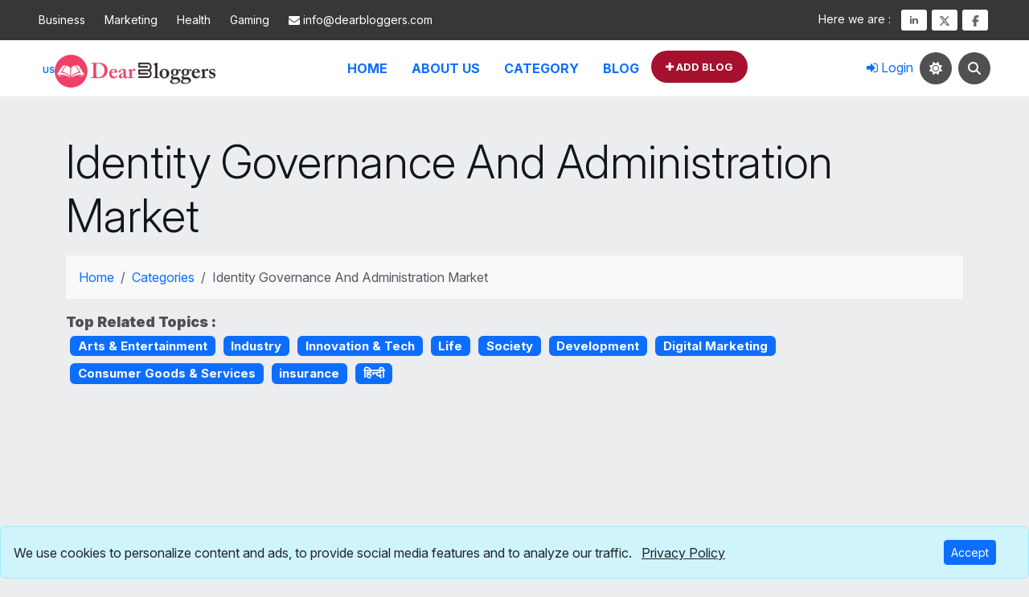

--- FILE ---
content_type: text/html; charset=UTF-8
request_url: https://www.dearbloggers.com/tag/identity-governance-and-administration-market/
body_size: 20575
content:
<!DOCTYPE html>
<html lang="en"><head><script>(function(w,d,s,l,i){w[l]=w[l]||[];w[l].push({'gtm.start':new Date().getTime(),event:'gtm.js'});var f=d.getElementsByTagName(s)[0],j=d.createElement(s),dl=l!='dataLayer'?'&l='+l:'';j.async=true;j.src='https://www.googletagmanager.com/gtm.js?id='+i+dl;f.parentNode.insertBefore(j,f)})(window,document,'script','dataLayer','GTM-5LPT9FB');</script><meta charset="utf-8"><meta http-equiv="Content-Type" content="text/html; charset=utf-8"><meta http-equiv="X-UA-Compatible" content="IE=edge"><meta name="google-site-verification" content="mxppFU2yrL6azpDV1pydoaPb5kUtPOxcAB7GleHToW4"><meta name="mobile-web-app-capable" content="yes"><meta name="yandex-verification" content="9b362984cdf058b3"><meta property="fb:page_id" content="1996783870624208"><link rel="apple-touch-icon" sizes="57x57" href="https://www.dearbloggers.com/public/img/icon/apple-icon-57x57.png"><link rel="apple-touch-icon" sizes="60x60" href="https://www.dearbloggers.com/public/img/icon/apple-icon-60x60.png"><link rel="apple-touch-icon" sizes="72x72" href="https://www.dearbloggers.com/public/img/icon/apple-icon-72x72.png"><link rel="apple-touch-icon" sizes="76x76" href="https://www.dearbloggers.com/public/img/icon/apple-icon-76x76.png"><link rel="apple-touch-icon" sizes="114x114" href="https://www.dearbloggers.com/public/img/icon/apple-icon-114x114.png"><link rel="apple-touch-icon" sizes="120x120" href="https://www.dearbloggers.com/public/img/icon/apple-icon-120x120.png"><link rel="apple-touch-icon" sizes="144x144" href="https://www.dearbloggers.com/public/img/icon/icon/apple-icon-144x144.png"><link rel="apple-touch-icon" sizes="152x152" href="https://www.dearbloggers.com/public/img/icon/apple-icon-152x152.png"><link rel="apple-touch-icon" sizes="180x180" href="https://www.dearbloggers.com/public/img/icon/apple-icon-180x180.png"><link rel="icon" type="image/png" sizes="192x192" href="https://www.dearbloggers.com/public/img/icon/android-icon-192x192.png"><link rel="icon" type="image/png" sizes="32x32" href="https://www.dearbloggers.com/public/img/icon/favicon-32x32.png"><link rel="icon" type="image/png" sizes="96x96" href="https://www.dearbloggers.com/public/img/icon/favicon-96x96.png"><link rel="icon" type="image/png" sizes="16x16" href="https://www.dearbloggers.com/public/img/icon/favicon-16x16.png"><link rel="manifest" href="https://www.dearbloggers.com/public/img/icon/manifest.json"><meta name="msapplication-TileColor" content="#ffffff"><meta name="msapplication-TileImage" content="https://www.dearbloggers.com/public/img/icon/ms-icon-144x144.png"><meta name="theme-color" content="#A6112F"><meta name="msapplication-navbutton-color" content="#A6112F"><meta name="apple-mobile-web-app-status-bar-style" content="black-translucent"><meta name="msvalidate.01" content="8BF41F378558B2175EF2C77BD0A09B14"><meta name="p:domain_verify" content="5bad74a2a62dd96aca81f2f49b6ac51b"><meta name="viewport" content="width=device-width, initial-scale=1, viewport-fit=cover"><title>Identity governance and administration market Guest Posts &amp; Articles | DearBloggers</title><meta name="description" content="Explore high-quality guest posts and articles on identity governance and administration market at DearBloggers. Contribute your unique insights, share your expertise, and reach a global audience through our trusted guest posting platform."><meta property="fb:pages" content="1996783870624208"><meta name="theme-color" content="#ffffff"><meta name="Author" content="DearBloggers"><meta property="website:publisher" content="https://www.facebook.com/dearbloggers/"><link rel="canonical" href="https://www.dearbloggers.com/tag/identity-governance-and-administration-market"><meta name="robots" content="index, follow"><meta property="og:title" content="Identity governance and administration market Guest Posts &amp; Articles | DearBloggers"><meta property="og:description" content="Explore high-quality guest posts and articles on identity governance and administration market at DearBloggers. Contribute your unique insights, share your expertise, and reach a global audience through our trusted guest posting platform."><meta property="og:type" content="articles"><meta property="og:url" content="https://www.dearbloggers.com/tag/identity-governance-and-administration-market"><meta property="og:site_name" content="DearBloggers"><meta property="og:image" content="https://www.dearbloggers.com/public/img/lg/dearbloggers.png"><meta property="og:image:height" content="720"><meta property="og:image:width" content="720"><meta name="twitter:card" content="summary"><meta name="twitter:site" content="@dear_bloggers"><meta name="twitter:creator" content="@dear_bloggers"><meta name="twitter:title" content="Identity governance and administration market Guest Posts &amp; Articles | DearBloggers"><meta name="twitter:description" content="Explore high-quality guest posts and articles on identity governance and administration market at DearBloggers. Contribute your unique insights, share your expertise, and reach a global audience through our trusted guest posting platform."><meta name="twitter:image" content="https://www.dearbloggers.com/public/img/lg/black.jpg"><meta name="twitter:url" content="https://www.dearbloggers.com/tag/identity-governance-and-administration-market"><meta name="twitter:domain" content="dearbloggers.com"><script type="application/ld+json">{"@context":"https://schema.org","@type":"WebPage","name":"Identity governance and administration market Guest Posts & Articles | DearBloggers","description":"Explore high-quality guest posts and articles on identity governance and administration market at DearBloggers. Contribute your unique insights, share your expertise, and reach a global audience through our trusted guest posting platform.","url":"https://www.dearbloggers.com/tag/identity-governance-and-administration-market","sameAs":["https://www.facebook.com/dearbloggers","https://twitter.com/dear_bloggers","https://www.linkedin.com/company/dearbloggers/"],"potentialAction":{"@type":"SearchAction","target":"https://www.dearbloggers.com/search-blog?q={q}","query-input":"required name=q"},"publisher":{"@type":"Organization","url":"https://www.dearbloggers.com","logo":{"@type":"ImageObject","url":"https://www.dearbloggers.com/public/img/logo/black_logo.webp"}}}</script><link rel="alternate" hreflang="hi" href="https://www.dearbloggers.com/tag/identity-governance-and-administration-market"><link rel="alternate" hreflang="fr" href="https://www.dearbloggers.com/tag/identity-governance-and-administration-market"><link rel="alternate" hreflang="ru" href="https://www.dearbloggers.com/tag/identity-governance-and-administration-market"><meta name="csrf-token" content="PFMcvbKUfe2GDS5E4tCvvLHMBMG0e7qYyQnW1JpI"><link rel="preconnect" href="https://fonts.googleapis.com"><link rel="preconnect" href="https://fonts.gstatic.com" crossorigin><link rel="preload" href="https://fonts.googleapis.com/css2?family=Inter:ital,opsz,wght@0,14..32,100..900;1,14..32,100..900&amp;family=Lora:ital,wght@0,400..700;1,400..700&amp;display=swap" as="style"><link href="https://fonts.googleapis.com/css2?family=Inter:ital,opsz,wght@0,14..32,100..900;1,14..32,100..900&amp;family=Lora:ital,wght@0,400..700;1,400..700&amp;display=swap" rel="stylesheet"><link rel="preload" href="https://www.dearbloggers.com/public/fonts/fontawesome-webfont.woff2?v=4.7.0" as="font" type="font/woff2" crossorigin><link rel="preload" href="https://www.dearbloggers.com/public/css/bootstrap.min.css?v=5.3.3" as="style"><link href="https://www.dearbloggers.com/public/css/bootstrap.min.css?v=5.3.3" rel="stylesheet"><link rel="preload" href="https://www.dearbloggers.com/public/css/allcss.min.css?v=2.4.499229" as="style"><link rel="stylesheet" href="https://www.dearbloggers.com/public/css/allcss.min.css?v=2.4.499229"><style>.post-img>img{height:250px}@media (max-width:768px){._plhg{display:inline-block;margin:15px 0!important}._abg ._bgimg .post-img{width:100%}}</style><script>var current_url='https://www.dearbloggers.com/tag/identity-governance-and-administration-market';var base_url="https://www.dearbloggers.com";</script><script>var head=document.getElementsByTagName('head')[0];var script=document.createElement('script');script.type='text/javascript';script.async=true;script.src='//pagead2.googlesyndication.com/pagead/js/adsbygoogle.js';head.appendChild(script);(adsbygoogle=window.adsbygoogle||[]).push({google_ad_client:"ca-pub-3576180994199511",enable_page_level_ads:true});</script><script async src="https://fundingchoicesmessages.google.com/i/pub-3576180994199511?ers=1"></script><script>(function(){function signalGooglefcPresent(){if(!window.frames.googlefcPresent){if(document.body){const iframe=document.createElement('iframe');iframe.style='width: 0; height: 0; border: none; z-index: -1000; left: -1000px; top: -1000px;';iframe.style.display='none';iframe.name='googlefcPresent';document.body.appendChild(iframe)}else{setTimeout(signalGooglefcPresent,0)}}}signalGooglefcPresent()})();</script><script>(function(){'use strict';function aa(a){var b=0;return function(){return b<a.length?{done:!1,value:a[b++]}:{done:!0}}}var ba=typeof Object.defineProperties=="function"?Object.defineProperty:function(a,b,c){if(a==Array.prototype||a==Object.prototype)return a;a[b]=c.value;return a};function ca(a){a=["object"==typeof globalThis&&globalThis,a,"object"==typeof window&&window,"object"==typeof self&&self,"object"==typeof global&&global];for(var b=0;b<a.length;++b){var c=a[b];if(c&&c.Math==Math)return c}throw Error("Cannot find global object")}var da=ca(this);function l(a,b){if(b)a:{var c=da;a=a.split(".");for(var d=0;d<a.length-1;d++){var e=a[d];if(!(e in c))break a;c=c[e]}a=a[a.length-1];d=c[a];b=b(d);b!=d&&b!=null&&ba(c,a,{configurable:!0,writable:!0,value:b})}}function ea(a){return a.raw=a}function n(a){var b=typeof Symbol!="undefined"&&Symbol.iterator&&a[Symbol.iterator];if(b)return b.call(a);if(typeof a.length=="number")return{next:aa(a)};throw Error(String(a)+" is not an iterable or ArrayLike")}function fa(a){for(var b,c=[];!(b=a.next()).done;)c.push(b.value);return c}var ha=typeof Object.create=="function"?Object.create:function(a){function b(){}b.prototype=a;return new b},p;if(typeof Object.setPrototypeOf=="function")p=Object.setPrototypeOf;else{var q;a:{var ja={a:!0},ka={};try{ka.__proto__=ja;q=ka.a;break a}catch(a){}q=!1}p=q?function(a,b){a.__proto__=b;if(a.__proto__!==b)throw new TypeError(a+" is not extensible");return a}:null}var la=p;function t(a,b){a.prototype=ha(b.prototype);a.prototype.constructor=a;if(la)la(a,b);else for(var c in b)if(c!="prototype")if(Object.defineProperties){var d=Object.getOwnPropertyDescriptor(b,c);d&&Object.defineProperty(a,c,d)}else a[c]=b[c];a.A=b.prototype}function ma(){for(var a=Number(this),b=[],c=a;c<arguments.length;c++)b[c-a]=arguments[c];return b}l("Object.is",function(a){return a?a:function(b,c){return b===c?b!==0||1/b===1/c:b!==b&&c!==c}});l("Array.prototype.includes",function(a){return a?a:function(b,c){var d=this;d instanceof String&&(d=String(d));var e=d.length;c=c||0;for(c<0&&(c=Math.max(c+e,0));c<e;c++){var f=d[c];if(f===b||Object.is(f,b))return!0}return!1}});l("String.prototype.includes",function(a){return a?a:function(b,c){if(this==null)throw new TypeError("The 'this' value for String.prototype.includes must not be null or undefined");if(b instanceof RegExp)throw new TypeError("First argument to String.prototype.includes must not be a regular expression");return this.indexOf(b,c||0)!==-1}});l("Number.MAX_SAFE_INTEGER",function(){return 9007199254740991});l("Number.isFinite",function(a){return a?a:function(b){return typeof b!=="number"?!1:!isNaN(b)&&b!==Infinity&&b!==-Infinity}});l("Number.isInteger",function(a){return a?a:function(b){return Number.isFinite(b)?b===Math.floor(b):!1}});l("Number.isSafeInteger",function(a){return a?a:function(b){return Number.isInteger(b)&&Math.abs(b)<=Number.MAX_SAFE_INTEGER}});l("Math.trunc",function(a){return a?a:function(b){b=Number(b);if(isNaN(b)||b===Infinity||b===-Infinity||b===0)return b;var c=Math.floor(Math.abs(b));return b<0?-c:c}});var u=this||self;function v(a,b){a:{var c=["CLOSURE_FLAGS"];for(var d=u,e=0;e<c.length;e++)if(d=d[c[e]],d==null){c=null;break a}c=d}a=c&&c[a];return a!=null?a:b}function w(a){return a};function na(a){u.setTimeout(function(){throw a},0)};var oa=v(610401301,!1),pa=v(188588736,!0),qa=v(645172343,v(1,!0));var x,ra=u.navigator;x=ra?ra.userAgentData||null:null;function z(a){return oa?x?x.brands.some(function(b){return(b=b.brand)&&b.indexOf(a)!=-1}):!1:!1}function A(a){var b;a:{if(b=u.navigator)if(b=b.userAgent)break a;b=""}return b.indexOf(a)!=-1};function B(){return oa?!!x&&x.brands.length>0:!1}function C(){return B()?z("Chromium"):(A("Chrome")||A("CriOS"))&&!(B()?0:A("Edge"))||A("Silk")};var sa=B()?!1:A("Trident")||A("MSIE");!A("Android")||C();C();A("Safari")&&(C()||(B()?0:A("Coast"))||(B()?0:A("Opera"))||(B()?0:A("Edge"))||(B()?z("Microsoft Edge"):A("Edg/"))||B()&&z("Opera"));var ta={},D=null;var ua=typeof Uint8Array!=="undefined",va=!sa&&typeof btoa==="function";var wa;function E(){return typeof BigInt==="function"};var F=typeof Symbol==="function"&&typeof Symbol()==="symbol";function xa(a){return typeof Symbol==="function"&&typeof Symbol()==="symbol"?Symbol():a}var G=xa(),ya=xa("2ex");var za=F?function(a,b){a[G]|=b}:function(a,b){a.g!==void 0?a.g|=b:Object.defineProperties(a,{g:{value:b,configurable:!0,writable:!0,enumerable:!1}})},H=F?function(a){return a[G]|0}:function(a){return a.g|0},I=F?function(a){return a[G]}:function(a){return a.g},J=F?function(a,b){a[G]=b}:function(a,b){a.g!==void 0?a.g=b:Object.defineProperties(a,{g:{value:b,configurable:!0,writable:!0,enumerable:!1}})};function Aa(a,b){J(b,(a|0)&-14591)}function Ba(a,b){J(b,(a|34)&-14557)};var K={},Ca={};function Da(a){return!(!a||typeof a!=="object"||a.g!==Ca)}function Ea(a){return a!==null&&typeof a==="object"&&!Array.isArray(a)&&a.constructor===Object}function L(a,b,c){if(!Array.isArray(a)||a.length)return!1;var d=H(a);if(d&1)return!0;if(!(b&&(Array.isArray(b)?b.includes(c):b.has(c))))return!1;J(a,d|1);return!0};var M=0,N=0;function Fa(a){var b=a>>>0;M=b;N=(a-b)/4294967296>>>0}function Ga(a){if(a<0){Fa(-a);var b=n(Ha(M,N));a=b.next().value;b=b.next().value;M=a>>>0;N=b>>>0}else Fa(a)}function Ia(a,b){b>>>=0;a>>>=0;if(b<=2097151)var c=""+(4294967296*b+a);else E()?c=""+(BigInt(b)<<BigInt(32)|BigInt(a)):(c=(a>>>24|b<<8)&16777215,b=b>>16&65535,a=(a&16777215)+c*6777216+b*6710656,c+=b*8147497,b*=2,a>=1E7&&(c+=a/1E7>>>0,a%=1E7),c>=1E7&&(b+=c/1E7>>>0,c%=1E7),c=b+Ja(c)+Ja(a));return c}function Ja(a){a=String(a);return"0000000".slice(a.length)+a}function Ha(a,b){b=~b;a?a=~a+1:b+=1;return[a,b]};var Ka=/^-?([1-9][0-9]*|0)(\.[0-9]+)?$/;var O;function La(a,b){O=b;a=new a(b);O=void 0;return a}function P(a,b,c){a==null&&(a=O);O=void 0;if(a==null){var d=96;c?(a=[c],d|=512):a=[];b&&(d=d&-16760833|(b&1023)<<14)}else{if(!Array.isArray(a))throw Error("narr");d=H(a);if(d&2048)throw Error("farr");if(d&64)return a;d|=64;if(c&&(d|=512,c!==a[0]))throw Error("mid");a:{c=a;var e=c.length;if(e){var f=e-1;if(Ea(c[f])){d|=256;b=f-(+!!(d&512)-1);if(b>=1024)throw Error("pvtlmt");d=d&-16760833|(b&1023)<<14;break a}}if(b){b=Math.max(b,e-(+!!(d&512)-1));if(b>1024)throw Error("spvt");d=d&-16760833|(b&1023)<<14}}}J(a,d);return a};function Ma(a){switch(typeof a){case"number":return isFinite(a)?a:String(a);case"boolean":return a?1:0;case"object":if(a)if(Array.isArray(a)){if(L(a,void 0,0))return}else if(ua&&a!=null&&a instanceof Uint8Array){if(va){for(var b="",c=0,d=a.length-10240;c<d;)b+=String.fromCharCode.apply(null,a.subarray(c,c+=10240));b+=String.fromCharCode.apply(null,c?a.subarray(c):a);a=btoa(b)}else{b===void 0&&(b=0);if(!D){D={};c="ABCDEFGHIJKLMNOPQRSTUVWXYZabcdefghijklmnopqrstuvwxyz0123456789".split("");d=["+/=","+/","-_=","-_.","-_"];for(var e=0;e<5;e++){var f=c.concat(d[e].split(""));ta[e]=f;for(var g=0;g<f.length;g++){var h=f[g];D[h]===void 0&&(D[h]=g)}}}b=ta[b];c=Array(Math.floor(a.length/3));d=b[64]||"";for(e=f=0;f<a.length-2;f+=3){var k=a[f],m=a[f+1];h=a[f+2];g=b[k>>2];k=b[(k&3)<<4|m>>4];m=b[(m&15)<<2|h>>6];h=b[h&63];c[e++]=g+k+m+h}g=0;h=d;switch(a.length-f){case 2:g=a[f+1],h=b[(g&15)<<2]||d;case 1:a=a[f],c[e]=b[a>>2]+b[(a&3)<<4|g>>4]+h+d}a=c.join("")}return a}}return a};function Na(a,b,c){a=Array.prototype.slice.call(a);var d=a.length,e=b&256?a[d-1]:void 0;d+=e?-1:0;for(b=b&512?1:0;b<d;b++)a[b]=c(a[b]);if(e){b=a[b]={};for(var f in e)Object.prototype.hasOwnProperty.call(e,f)&&(b[f]=c(e[f]))}return a}function Oa(a,b,c,d,e){if(a!=null){if(Array.isArray(a))a=L(a,void 0,0)?void 0:e&&H(a)&2?a:Pa(a,b,c,d!==void 0,e);else if(Ea(a)){var f={},g;for(g in a)Object.prototype.hasOwnProperty.call(a,g)&&(f[g]=Oa(a[g],b,c,d,e));a=f}else a=b(a,d);return a}}function Pa(a,b,c,d,e){var f=d||c?H(a):0;d=d?!!(f&32):void 0;a=Array.prototype.slice.call(a);for(var g=0;g<a.length;g++)a[g]=Oa(a[g],b,c,d,e);c&&c(f,a);return a}function Qa(a){return a.s===K?a.toJSON():Ma(a)};function Ra(a,b,c){c=c===void 0?Ba:c;if(a!=null){if(ua&&a instanceof Uint8Array)return b?a:new Uint8Array(a);if(Array.isArray(a)){var d=H(a);if(d&2)return a;b&&(b=d===0||!!(d&32)&&!(d&64||!(d&16)));return b?(J(a,(d|34)&-12293),a):Pa(a,Ra,d&4?Ba:c,!0,!0)}a.s===K&&(c=a.h,d=I(c),a=d&2?a:La(a.constructor,Sa(c,d,!0)));return a}}function Sa(a,b,c){var d=c||b&2?Ba:Aa,e=!!(b&32);a=Na(a,b,function(f){return Ra(f,e,d)});za(a,32|(c?2:0));return a};function Ta(a,b){a=a.h;return Ua(a,I(a),b)}function Va(a,b,c,d){b=d+(+!!(b&512)-1);if(!(b<0||b>=a.length||b>=c))return a[b]}function Ua(a,b,c,d){if(c===-1)return null;var e=b>>14&1023||536870912;if(c>=e){if(b&256)return a[a.length-1][c]}else{var f=a.length;if(d&&b&256&&(d=a[f-1][c],d!=null)){if(Va(a,b,e,c)&&ya!=null){var g;a=(g=wa)!=null?g:wa={};g=a[ya]||0;g>=4||(a[ya]=g+1,g=Error(),g.__closure__error__context__984382||(g.__closure__error__context__984382={}),g.__closure__error__context__984382.severity="incident",na(g))}return d}return Va(a,b,e,c)}}function Wa(a,b,c,d,e){var f=b>>14&1023||536870912;if(c>=f||e&&!qa){var g=b;if(b&256)e=a[a.length-1];else{if(d==null)return;e=a[f+(+!!(b&512)-1)]={};g|=256}e[c]=d;c<f&&(a[c+(+!!(b&512)-1)]=void 0);g!==b&&J(a,g)}else a[c+(+!!(b&512)-1)]=d,b&256&&(a=a[a.length-1],c in a&&delete a[c])}function Xa(a,b){var c=Ya;var d=d===void 0?!1:d;var e=a.h;var f=I(e),g=Ua(e,f,b,d);if(g!=null&&typeof g==="object"&&g.s===K)c=g;else if(Array.isArray(g)){var h=H(g),k=h;k===0&&(k|=f&32);k|=f&2;k!==h&&J(g,k);c=new c(g)}else c=void 0;c!==g&&c!=null&&Wa(e,f,b,c,d);e=c;if(e==null)return e;a=a.h;f=I(a);f&2||(g=e,c=g.h,h=I(c),g=h&2?La(g.constructor,Sa(c,h,!1)):g,g!==e&&(e=g,Wa(a,f,b,e,d)));return e}function Za(a,b){a=Ta(a,b);return a==null||typeof a==="string"?a:void 0}function $a(a,b){var c=c===void 0?0:c;a=Ta(a,b);if(a!=null)if(b=typeof a,b==="number"?Number.isFinite(a):b!=="string"?0:Ka.test(a))if(typeof a==="number"){if(a=Math.trunc(a),!Number.isSafeInteger(a)){Ga(a);b=M;var d=N;if(a=d&2147483648)b=~b+1>>>0,d=~d>>>0,b==0&&(d=d+1>>>0);b=d*4294967296+(b>>>0);a=a?-b:b}}else if(b=Math.trunc(Number(a)),Number.isSafeInteger(b))a=String(b);else{if(b=a.indexOf("."),b!==-1&&(a=a.substring(0,b)),!(a[0]==="-"?a.length<20||a.length===20&&Number(a.substring(0,7))>-922337:a.length<19||a.length===19&&Number(a.substring(0,6))<922337)){if(a.length<16)Ga(Number(a));else if(E())a=BigInt(a),M=Number(a&BigInt(4294967295))>>>0,N=Number(a>>BigInt(32)&BigInt(4294967295));else{b=+(a[0]==="-");N=M=0;d=a.length;for(var e=b,f=(d-b)%6+b;f<=d;e=f,f+=6)e=Number(a.slice(e,f)),N*=1E6,M=M*1E6+e,M>=4294967296&&(N+=Math.trunc(M/4294967296),N>>>=0,M>>>=0);b&&(b=n(Ha(M,N)),a=b.next().value,b=b.next().value,M=a,N=b)}a=M;b=N;b&2147483648?E()?a=""+(BigInt(b|0)<<BigInt(32)|BigInt(a>>>0)):(b=n(Ha(a,b)),a=b.next().value,b=b.next().value,a="-"+Ia(a,b)):a=Ia(a,b)}}else a=void 0;return a!=null?a:c}function R(a,b){var c=c===void 0?"":c;a=Za(a,b);return a!=null?a:c};var S;function T(a,b,c){this.h=P(a,b,c)}T.prototype.toJSON=function(){return ab(this)};T.prototype.s=K;T.prototype.toString=function(){try{return S=!0,ab(this).toString()}finally{S=!1}};function ab(a){var b=S?a.h:Pa(a.h,Qa,void 0,void 0,!1);var c=!S;var d=pa?void 0:a.constructor.v;var e=I(c?a.h:b);if(a=b.length){var f=b[a-1],g=Ea(f);g?a--:f=void 0;e=+!!(e&512)-1;var h=b;if(g){b:{var k=f;var m={};g=!1;if(k)for(var r in k)if(Object.prototype.hasOwnProperty.call(k,r))if(isNaN(+r))m[r]=k[r];else{var y=k[r];Array.isArray(y)&&(L(y,d,+r)||Da(y)&&y.size===0)&&(y=null);y==null&&(g=!0);y!=null&&(m[r]=y)}if(g){for(var Q in m)break b;m=null}else m=k}k=m==null?f!=null:m!==f}for(var ia;a>0;a--){Q=a-1;r=h[Q];Q-=e;if(!(r==null||L(r,d,Q)||Da(r)&&r.size===0))break;ia=!0}if(h!==b||k||ia){if(!c)h=Array.prototype.slice.call(h,0,a);else if(ia||k||m)h.length=a;m&&h.push(m)}b=h}return b};function bb(a){return function(b){if(b==null||b=="")b=new a;else{b=JSON.parse(b);if(!Array.isArray(b))throw Error("dnarr");za(b,32);b=La(a,b)}return b}};function cb(a){this.h=P(a)}t(cb,T);var db=bb(cb);var U;function V(a){this.g=a}V.prototype.toString=function(){return this.g+""};var eb={};function fb(a){if(U===void 0){var b=null;var c=u.trustedTypes;if(c&&c.createPolicy){try{b=c.createPolicy("goog#html",{createHTML:w,createScript:w,createScriptURL:w})}catch(d){u.console&&u.console.error(d.message)}U=b}else U=b}a=(b=U)?b.createScriptURL(a):a;return new V(a,eb)};function gb(a){var b=ma.apply(1,arguments);if(b.length===0)return fb(a[0]);for(var c=a[0],d=0;d<b.length;d++)c+=encodeURIComponent(b[d])+a[d+1];return fb(c)};function hb(a,b){a.src=b instanceof V&&b.constructor===V?b.g:"type_error:TrustedResourceUrl";var c,d;(c=(b=(d=(c=(a.ownerDocument&&a.ownerDocument.defaultView||window).document).querySelector)==null?void 0:d.call(c,"script[nonce]"))?b.nonce||b.getAttribute("nonce")||"":"")&&a.setAttribute("nonce",c)};function ib(){return Math.floor(Math.random()*2147483648).toString(36)+Math.abs(Math.floor(Math.random()*2147483648)^Date.now()).toString(36)};function jb(a,b){b=String(b);a.contentType==="application/xhtml+xml"&&(b=b.toLowerCase());return a.createElement(b)}function kb(a){this.g=a||u.document||document};function lb(a){a=a===void 0?document:a;return a.createElement("script")};function mb(a,b,c,d,e,f){try{var g=a.g,h=lb(g);h.async=!0;hb(h,b);g.head.appendChild(h);h.addEventListener("load",function(){e();d&&g.head.removeChild(h)});h.addEventListener("error",function(){c>0?mb(a,b,c-1,d,e,f):(d&&g.head.removeChild(h),f())})}catch(k){f()}};var nb=u.atob("aHR0cHM6Ly93d3cuZ3N0YXRpYy5jb20vaW1hZ2VzL2ljb25zL21hdGVyaWFsL3N5c3RlbS8xeC93YXJuaW5nX2FtYmVyXzI0ZHAucG5n"),ob=u.atob("WW91IGFyZSBzZWVpbmcgdGhpcyBtZXNzYWdlIGJlY2F1c2UgYWQgb3Igc2NyaXB0IGJsb2NraW5nIHNvZnR3YXJlIGlzIGludGVyZmVyaW5nIHdpdGggdGhpcyBwYWdlLg=="),pb=u.atob("RGlzYWJsZSBhbnkgYWQgb3Igc2NyaXB0IGJsb2NraW5nIHNvZnR3YXJlLCB0aGVuIHJlbG9hZCB0aGlzIHBhZ2Uu");function qb(a,b,c){this.i=a;this.u=b;this.o=c;this.g=null;this.j=[];this.m=!1;this.l=new kb(this.i)}function rb(a){if(a.i.body&&!a.m){var b=function(){sb(a);u.setTimeout(function(){tb(a,3)},50)};mb(a.l,a.u,2,!0,function(){u[a.o]||b()},b);a.m=!0}}function sb(a){for(var b=W(1,5),c=0;c<b;c++){var d=X(a);a.i.body.appendChild(d);a.j.push(d)}b=X(a);b.style.bottom="0";b.style.left="0";b.style.position="fixed";b.style.width=W(100,110).toString()+"%";b.style.zIndex=W(2147483544,2147483644).toString();b.style.backgroundColor=ub(249,259,242,252,219,229);b.style.boxShadow="0 0 12px #888";b.style.color=ub(0,10,0,10,0,10);b.style.display="flex";b.style.justifyContent="center";b.style.fontFamily="Roboto, Arial";c=X(a);c.style.width=W(80,85).toString()+"%";c.style.maxWidth=W(750,775).toString()+"px";c.style.margin="24px";c.style.display="flex";c.style.alignItems="flex-start";c.style.justifyContent="center";d=jb(a.l.g,"IMG");d.className=ib();d.src=nb;d.alt="Warning icon";d.style.height="24px";d.style.width="24px";d.style.paddingRight="16px";var e=X(a),f=X(a);f.style.fontWeight="bold";f.textContent=ob;var g=X(a);g.textContent=pb;Y(a,e,f);Y(a,e,g);Y(a,c,d);Y(a,c,e);Y(a,b,c);a.g=b;a.i.body.appendChild(a.g);b=W(1,5);for(c=0;c<b;c++)d=X(a),a.i.body.appendChild(d),a.j.push(d)}function Y(a,b,c){for(var d=W(1,5),e=0;e<d;e++){var f=X(a);b.appendChild(f)}b.appendChild(c);c=W(1,5);for(d=0;d<c;d++)e=X(a),b.appendChild(e)}function W(a,b){return Math.floor(a+Math.random()*(b-a))}function ub(a,b,c,d,e,f){return"rgb("+W(Math.max(a,0),Math.min(b,255)).toString()+","+W(Math.max(c,0),Math.min(d,255)).toString()+","+W(Math.max(e,0),Math.min(f,255)).toString()+")"}function X(a){a=jb(a.l.g,"DIV");a.className=ib();return a}function tb(a,b){b<=0||a.g!=null&&a.g.offsetHeight!==0&&a.g.offsetWidth!==0||(vb(a),sb(a),u.setTimeout(function(){tb(a,b-1)},50))}function vb(a){for(var b=n(a.j),c=b.next();!c.done;c=b.next())(c=c.value)&&c.parentNode&&c.parentNode.removeChild(c);a.j=[];(b=a.g)&&b.parentNode&&b.parentNode.removeChild(b);a.g=null};function wb(a,b,c,d,e){function f(k){document.body?g(document.body):k>0?u.setTimeout(function(){f(k-1)},e):b()}function g(k){k.appendChild(h);u.setTimeout(function(){h?(h.offsetHeight!==0&&h.offsetWidth!==0?b():a(),h.parentNode&&h.parentNode.removeChild(h)):a()},d)}var h=xb(c);f(3)}function xb(a){var b=document.createElement("div");b.className=a;b.style.width="1px";b.style.height="1px";b.style.position="absolute";b.style.left="-10000px";b.style.top="-10000px";b.style.zIndex="-10000";return b};function Ya(a){this.h=P(a)}t(Ya,T);function yb(a){this.h=P(a)}t(yb,T);var zb=bb(yb);function Ab(a){if(!a)return null;a=Za(a,4);var b;a===null||a===void 0?b=null:b=fb(a);return b};var Bb=ea([""]),Cb=ea([""]);function Db(a,b){this.m=a;this.o=new kb(a.document);this.g=b;this.j=R(this.g,1);this.u=Ab(Xa(this.g,2))||gb(Bb);this.i=!1;b=Ab(Xa(this.g,13))||gb(Cb);this.l=new qb(a.document,b,R(this.g,12))}Db.prototype.start=function(){Eb(this)};function Eb(a){Fb(a);mb(a.o,a.u,3,!1,function(){a:{var b=a.j;var c=u.btoa(b);if(c=u[c]){try{var d=db(u.atob(c))}catch(e){b=!1;break a}b=b===Za(d,1)}else b=!1}b?Z(a,R(a.g,14)):(Z(a,R(a.g,8)),rb(a.l))},function(){wb(function(){Z(a,R(a.g,7));rb(a.l)},function(){return Z(a,R(a.g,6))},R(a.g,9),$a(a.g,10),$a(a.g,11))})}function Z(a,b){a.i||(a.i=!0,a=new a.m.XMLHttpRequest,a.open("GET",b,!0),a.send())}function Fb(a){var b=u.btoa(a.j);a.m[b]&&Z(a,R(a.g,5))};(function(a,b){u[a]=function(){var c=ma.apply(0,arguments);u[a]=function(){};b.call.apply(b,[null].concat(c instanceof Array?c:fa(n(c))))}})("__h82AlnkH6D91__",function(a){typeof window.atob==="function"&&(new Db(window,zb(window.atob(a)))).start()})}).call(this);window.__h82AlnkH6D91__("[base64]/[base64]/[base64]/[base64]");</script></head><body class="blogtag " data-bs-theme=""><noscript><iframe src="https://www.googletagmanager.com/ns.html?id=GTM-5LPT9FB" height="0" width="0"></iframe></noscript><div class="top-bar d-flex"><div class="container-fluid px-5 next-px-sm"><div class="quick-topbar-link"><a href="https://www.dearbloggers.com/category/business" class="me-4 d-none d-lg-block " title="Business">Business</a><a href="https://www.dearbloggers.com/category/marketing" class="me-4 d-none d-lg-block " title="Marketing">Marketing</a><a href="https://www.dearbloggers.com/category/health" class="me-4 d-none d-lg-block " title="Health">Health</a><a href="https://www.dearbloggers.com/category/gaming" class="me-4 d-none d-lg-block " title="Gaming">Gaming</a></div><div class="social-btns-header"><span class="d-none d-lg-block">Here we are :</span><a rel="nofollow" href="https://www.facebook.com/dearbloggers" title="Dearbloggers Facebook"><svg style="width: 9px;" xmlns="http://www.w3.org/2000/svg" viewbox="0 0 320 512"><path style="fill: #646464;" d="M80 299.3V512H196V299.3h86.5l18-97.8H196V166.9c0-51.7 20.3-71.5 72.7-71.5c16.3 0 29.4 .4 37 1.2V7.9C291.4 4 256.4 0 236.2 0C129.3 0 80 50.5 80 159.4v42.1H14v97.8H80z"></path></svg></a><a rel="nofollow" href="https://twitter.com/dear_bloggers" title="Dearbloggers Twitter"><svg style="width: 14px;" xmlns="http://www.w3.org/2000/svg" viewbox="0 0 512 512"><path style="fill: #646464;" d="M389.2 48h70.6L305.6 224.2 487 464H345L233.7 318.6 106.5 464H35.8L200.7 275.5 26.8 48H172.4L272.9 180.9 389.2 48zM364.4 421.8h39.1L151.1 88h-42L364.4 421.8z"></path></svg></a><a rel="nofollow" href="https://www.linkedin.com/company/dearbloggers/" title="Dearbloggers Linkedin"><i class="fa fa-linkedin"></i></a></div></div></div><header id="header" class="d-grid w-100 position-relative"><div id="nav"><div id="nav-top" class="d-flex"><div class="container-fluid d-inline-block px-5 next-px-sm"><div class="nav-logo pmdlogo"><a class="logo" href="https://www.dearbloggers.com" title="Dearbloggers Light Logo"><span class="countykey">US</span><img height="44" width="200" class="themer" light-img="https://www.dearbloggers.com/public/img/logo/black_logo.webp" dark-img="https://www.dearbloggers.com/public/img/logo/whight_logo.webp" title="Dearbloggers Light Logo" alt="Dearbloggers Light Logo" src="https://www.dearbloggers.com/public/img/logo/black_logo.webp"></a></div><div id="nav-bottom" class="d-none d-lg-inline-block"><ul class="nav-menu nav"><li><a href="https://www.dearbloggers.com">Home</a></li><li><a href="https://www.dearbloggers.com/about-us">About Us</a></li><li><a href="https://www.dearbloggers.com/category">Category</a></li><li><a href="https://www.dearbloggers.com/blog">Blog</a></li><li class="lstitm active"><a href="https://www.dearbloggers.com/account/blog-review/add"><span><i class="fa fa-plus text-white" aria-hidden="true"></i> Add Blog</span></a></li></ul></div><div class="nav-btns _ol d-flex pull-right"><a class="d-none d-lg-block mt-2 me-2" href="https://www.dearbloggers.com/account/login"><i class="fa fa-sign-in me-1"></i>Login</a><input type="checkbox" class="checkbox d-none" id="chk"><span class="themeswitch intheme d-block rounded-circle cursor-pointer"><svg class="_dsvg light " xmlns="http://www.w3.org/2000/svg" viewbox="0 0 512 512"><path fill="var(--text-bg-color)" d="M361.5 1.2c5 2.1 8.6 6.6 9.6 11.9L391 121l107.9 19.8c5.3 1 9.8 4.6 11.9 9.6s1.5 10.7-1.6 15.2L446.9 256l62.3 90.3c3.1 4.5 3.7 10.2 1.6 15.2s-6.6 8.6-11.9 9.6L391 391 371.1 498.9c-1 5.3-4.6 9.8-9.6 11.9s-10.7 1.5-15.2-1.6L256 446.9l-90.3 62.3c-4.5 3.1-10.2 3.7-15.2 1.6s-8.6-6.6-9.6-11.9L121 391 13.1 371.1c-5.3-1-9.8-4.6-11.9-9.6s-1.5-10.7 1.6-15.2L65.1 256 2.8 165.7c-3.1-4.5-3.7-10.2-1.6-15.2s6.6-8.6 11.9-9.6L121 121 140.9 13.1c1-5.3 4.6-9.8 9.6-11.9s10.7-1.5 15.2 1.6L256 65.1 346.3 2.8c4.5-3.1 10.2-3.7 15.2-1.6zM160 256a96 96 0 1 1 192 0 96 96 0 1 1 -192 0zm224 0a128 128 0 1 0 -256 0 128 128 0 1 0 256 0z"></path></svg><svg class="_dsvg dark d-none" xmlns="http://www.w3.org/2000/svg" viewbox="0 0 384 512"><path fill="var(--text-bg-color)" d="M223.5 32C100 32 0 132.3 0 256S100 480 223.5 480c60.6 0 115.5-24.2 155.8-63.4c5-4.9 6.3-12.5 3.1-18.7s-10.1-9.7-17-8.5c-9.8 1.7-19.8 2.6-30.1 2.6c-96.9 0-175.5-78.8-175.5-176c0-65.8 36-123.1 89.3-153.3c6.1-3.5 9.2-10.5 7.7-17.3s-7.3-11.9-14.3-12.5c-6.3-.5-12.6-.8-19-.8z"></path></svg></span><button aria-label="menu" class="aside-btn _d"><i class="fa fa-bars"></i></button><span class="search-btn intheme d-none d-lg-block rounded-circle ms-2 cursor-pointer"><svg class="_dsvg search" xmlns="http://www.w3.org/2000/svg" viewbox="0 0 512 512"><path fill="var(--text-bg-color)" d="M416 208c0 45.9-14.9 88.3-40 122.7L502.6 457.4c12.5 12.5 12.5 32.8 0 45.3s-32.8 12.5-45.3 0L330.7 376c-34.4 25.2-76.8 40-122.7 40C93.1 416 0 322.9 0 208S93.1 0 208 0S416 93.1 416 208zM208 352a144 144 0 1 0 0-288 144 144 0 1 0 0 288z"></path></svg><svg class="_dsvg cross d-none" xmlns="http://www.w3.org/2000/svg" viewbox="0 0 384 512"><path fill="var(--text-bg-color)" d="M342.6 150.6c12.5-12.5 12.5-32.8 0-45.3s-32.8-12.5-45.3 0L192 210.7 86.6 105.4c-12.5-12.5-32.8-12.5-45.3 0s-12.5 32.8 0 45.3L146.7 256 41.4 361.4c-12.5 12.5-12.5 32.8 0 45.3s32.8 12.5 45.3 0L192 301.3 297.4 406.6c12.5 12.5 32.8 12.5 45.3 0s12.5-32.8 0-45.3L237.3 256 342.6 150.6z"></path></svg></span></div></div></div><div id="nav-aside"><div class="cK8COe"><div class="eGqruc"><div class="enPWWe"><div class="eOJ7Ue"><img alt="user" class="KTIGIb DFxoh lazyload" src="https://ui-avatars.com/api/?background=a6112f&amp;name=Dear+Bloggers&amp;size=250&amp;rounded=true&amp;bold=true&amp;color=fff"></div><div class="L6J0Pc VOEIyf IjMZm i0JKQb ISBIQe npARZb"><div class="d1dlne WvJxMd"><div class="whsOnd zHQkBf nfont">Guest User</div><div class="whsOnd zHQkBf"><a class="_moblgn" href="https://www.dearbloggers.com/account/login"><i class="fa fa-sign-in text-white" aria-hidden="true"></i> Login</a></div></div></div><div><button aria-label="nav close button" class="nav-close nav-aside-close"><span></span></button></div></div></div></div><div class="AF33Ee eejsDc visible-sm visible-xs"><nav class="j2F0y"><div class="a9v4Mc gCOlef"><div class="cp8g2d"><form method="GET" action="https://www.dearbloggers.com/search-blog" accept-charset="UTF-8" class="sidebar-form"><div class="input-group"><input class="form-control" maxlength="2048" title="Search..." placeholder="Enter your search..." name="q" type="text" value=""><span class="input-group-btn"><button type="submit" aria-label="search button" id="search-btn" class="btn btn-flat"><i class="fa fa-search"></i></button></span></div></form></div><div class="menu-section"><strong>General</strong></div><div class="cp8g2d"><a href="https://www.dearbloggers.com" class="Lhhaec"><div class="QZ1Moe"><i class="DPvwYc NL3Fie fa fa-home" aria-hidden="true"></i></div><span class="QPTmJc">Home</span></a></div><div class="cp8g2d"><a href="https://www.dearbloggers.com/about-us" class="Lhhaec"><div class="QZ1Moe"><i class="DPvwYc NL3Fie fa fa-user" aria-hidden="true"></i></div><span class="QPTmJc">About Us</span></a></div><div class="cp8g2d"><a href="https://www.dearbloggers.com/contact-us" class="Lhhaec"><div class="QZ1Moe"><i class="DPvwYc NL3Fie fa fa-phone" aria-hidden="true"></i></div><span class="QPTmJc">Contact Us</span></a></div><div class="cp8g2d"><a href="https://www.dearbloggers.com/blog" class="Lhhaec"><div class="QZ1Moe"><i class="DPvwYc NL3Fie fa fa-newspaper-o" aria-hidden="true"></i></div><span class="QPTmJc">Blog</span></a></div><div class="menu-section"><strong>Categories</strong></div><div class="cp8g2d"><a href="https://www.dearbloggers.com/category" class="Lhhaec"><div class="QZ1Moe"><i class="DPvwYc NL3Fie fa fa-list-alt" aria-hidden="true"></i></div><span class="QPTmJc">Category</span></a></div><div class="cp8g2d"><a href="https://www.dearbloggers.com/category/arts-entertainment" class="Lhhaec"><div class="QZ1Moe"><i class="DPvwYc NL3Fie fa fa-film" aria-hidden="true"></i></div><span class="QPTmJc">Arts &amp; Entertainment</span></a></div><div class="cp8g2d"><a href="https://www.dearbloggers.com/category/innovation-tech" class="Lhhaec"><div class="QZ1Moe"><i class="DPvwYc NL3Fie fa fa-trophy" aria-hidden="true"></i></div><span class="QPTmJc">Innovation &amp; Tech</span></a></div><div class="cp8g2d"><a href="https://www.dearbloggers.com/category/life" class="Lhhaec"><div class="QZ1Moe"><i class="DPvwYc NL3Fie fa fa-life-ring" aria-hidden="true"></i></div><span class="QPTmJc">Life</span></a></div><div class="cp8g2d"><a href="https://www.dearbloggers.com/category/industry" class="Lhhaec"><div class="QZ1Moe"><i class="DPvwYc NL3Fie fa fa-industry" aria-hidden="true"></i></div><span class="QPTmJc">Industry</span></a></div><div class="cp8g2d"><a href="https://www.dearbloggers.com/category/society" class="Lhhaec"><div class="QZ1Moe"><i class="DPvwYc NL3Fie fa fa-building" aria-hidden="true"></i></div><span class="QPTmJc">Society</span></a></div></div></nav></div></div></div><div id="search-box" class="search-box p-3 text-center position-static justify-content-center"><form method="GET" action="https://www.dearbloggers.com/search-blog" accept-charset="UTF-8"><input type="text" name="q" value="" title="Search" placeholder="Enter your search..." required="required" autocomplete="off"><button class="border-0 rounded-2 ms-3 text-white" type="submit">Search</button><button class="search-close border-0 rounded-2 ms-3 text-white" type="button">Close</button></form></div></header><div class="container-fluid px-5 next-px-sm"><div class="flash-message"></div></div><div id="app"><div class="_2x1qP"><div class="_3bqw6 _2KLco"><div class="container mt-5"><div><h1 class="_1GUcz _2RmO0 display-4" data-test="page-header-title">Identity Governance And Administration Market</h1><nav aria-label="breadcrumb"><ol class="breadcrumb bg-light p-3"><li class="breadcrumb-item"><a href="https://www.dearbloggers.com">Home</a></li><li class="breadcrumb-item"><a href="https://www.dearbloggers.com/category">Categories</a></li><li class="breadcrumb-item active" aria-current="page">Identity Governance And Administration Market</li></ol></nav><div class="_3NchO _1iWCF _1pgnK _5KnKv"><span class="_2aPXR"><div class="_2tX2R mb-2"><div class=""><div class="u-fontSize mb-1">Top Related Topics :</div><a class="_ulink" href="https://www.dearbloggers.com/category/arts-entertainment"><p class="h5 d-inline-block"><span class="badge bg-primary text-white">Arts &amp; Entertainment</span></p></a><a class="_ulink" href="https://www.dearbloggers.com/category/industry"><p class="h5 d-inline-block"><span class="badge bg-primary text-white">Industry</span></p></a><a class="_ulink" href="https://www.dearbloggers.com/category/innovation-tech"><p class="h5 d-inline-block"><span class="badge bg-primary text-white">Innovation &amp; Tech</span></p></a><a class="_ulink" href="https://www.dearbloggers.com/category/life"><p class="h5 d-inline-block"><span class="badge bg-primary text-white">Life</span></p></a><a class="_ulink" href="https://www.dearbloggers.com/category/society"><p class="h5 d-inline-block"><span class="badge bg-primary text-white">Society</span></p></a><a class="_ulink" href="https://www.dearbloggers.com/category/development"><p class="h5 d-inline-block"><span class="badge bg-primary text-white">Development</span></p></a><a class="_ulink" href="https://www.dearbloggers.com/category/digital-marketing"><p class="h5 d-inline-block"><span class="badge bg-primary text-white">Digital Marketing</span></p></a><a class="_ulink" href="https://www.dearbloggers.com/category/consumer-goods-services"><p class="h5 d-inline-block"><span class="badge bg-primary text-white">Consumer Goods &amp; Services</span></p></a><a class="_ulink" href="https://www.dearbloggers.com/category/insurance"><p class="h5 d-inline-block"><span class="badge bg-primary text-white">insurance</span></p></a><a class="_ulink" href="https://www.dearbloggers.com/category/hindi"><p class="h5 d-inline-block"><span class="badge bg-primary text-white">हिन्दी</span></p></a></div></div></span></div></div></div></div></div><div class="container-fluid px-5 next-px-sm"><div class="d-flex text-center mb-3"><ins class="adsbygoogle" style="display:block; width:100%; height:250px;" data-ad-client="ca-pub-3576180994199511" data-ad-slot="3383039878" data-ad-format="auto" data-full-width-responsive="true"></ins><script>(adsbygoogle=window.adsbygoogle||[]).push({});</script></div><div class="_abg row"><div class="col-md-9"><div class="post post-row _bgimg"><a class="post-img" title="Identity Governance and Administration Market Growth Creation, Revenue, Price and Gross Margin Study with Forecasts to 2024" href="https://www.dearbloggers.com/identity-governance-and-administration-market-growth-creation-revenue-price-and-gross-margin-study-with-forecasts-to-2024-8q0dqlk9eo14"><img class="lazy-image" data-src="https://www.dearbloggers.com/public/storage/uploads/blogs/8q0dqlk9eo14.webp" alt="Identity Governance and Administration Market Growth Creation, Revenue, Price and Gross Margin Study with Forecasts to 2024"></a><div class="post-body _plhg"><div class="post-category"><a title="Technology" href="https://www.dearbloggers.com/category/innovation-tech/technology">Technology</a></div><h3 class="post-title"><a href="https://www.dearbloggers.com/identity-governance-and-administration-market-growth-creation-revenue-price-and-gross-margin-study-with-forecasts-to-2024-8q0dqlk9eo14" title="Identity Governance and Administration Market Growth Creation, Revenue, Price and Gross Margin Study with Forecasts to 2024">Identity Governance and Administration Market Growth Creation, Revenue, Price and Gross Margin Study with Forecasts to 2024</a></h3><ul class="post-meta"><li class="_frstli"><img class="lazy-image" data-src="https://www.dearbloggers.com/public/storage/uploads/profile/vilasthakare8236.webp" alt="Profile picture of vilasthakare8236" height="25" width="25"> <a href="https://www.dearbloggers.com/@vilasthakare8236">Vilasmrf</a></li><li><i class="fa fa-clock-o"></i> Jan 27, 2020</li><li><i class="fa fa-eye"></i> 1443</li><li><i class="fa fa-comment-o"></i> 0 Comments</li></ul><p class="mb-2">Identity Governance and Administration Market Growth Research Report: by Component (Solution and Services), Deployment Mode (Cloud, On-premises), Organization Size, and Industry Vertical (BFSI, Govern...</p><div class="intro-action float-right"><a href="https://www.dearbloggers.com/identity-governance-and-administration-market-growth-creation-revenue-price-and-gross-margin-study-with-forecasts-to-2024-8q0dqlk9eo14" class="primary-button hn ps-3 pe-3 pb-1 pt-1">Read More <span class="visually-hidden">about Identity Governance and Administration Market Growth Creation, Revenue, Price and Gross Margin Study with Forecasts to 2024</span></a></div></div></div><div class="post post-row _bgimg"><a class="post-img" title="Identity Governance and Administration Market Segmentation, Market Players, Trends 2024" href="https://www.dearbloggers.com/identity-governance-and-administration-market-segmentation-market-players-trends-2024-31jdkw53d524"><img class="lazy-image" data-src="https://www.dearbloggers.com/public/storage/uploads/blogs/31jdkw53d524.webp" alt="Identity Governance and Administration Market Segmentation, Market Players, Trends 2024"></a><div class="post-body _plhg"><div class="post-category"><a title="Technology" href="https://www.dearbloggers.com/category/innovation-tech/technology">Technology</a></div><h3 class="post-title"><a href="https://www.dearbloggers.com/identity-governance-and-administration-market-segmentation-market-players-trends-2024-31jdkw53d524" title="Identity Governance and Administration Market Segmentation, Market Players, Trends 2024">Identity Governance and Administration Market Segmentation, Market Players, Trends 2024</a></h3><ul class="post-meta"><li class="_frstli"><img class="lazy-image" data-src="https://www.dearbloggers.com/public/storage/uploads/profile/vilasthakare8236.webp" alt="Profile picture of vilasthakare8236" height="25" width="25"> <a href="https://www.dearbloggers.com/@vilasthakare8236">Vilasmrf</a></li><li><i class="fa fa-clock-o"></i> Jan 06, 2020</li><li><i class="fa fa-eye"></i> 1572</li><li><i class="fa fa-comment-o"></i> 0 Comments</li></ul><p class="mb-2">Global Identity Governance and Administration Market Research Report: by Component (Solution and Services), Deployment Mode (Cloud, On-premises), Organization Size, and Industry Vertical (BFSI, Govern...</p><div class="intro-action float-right"><a href="https://www.dearbloggers.com/identity-governance-and-administration-market-segmentation-market-players-trends-2024-31jdkw53d524" class="primary-button hn ps-3 pe-3 pb-1 pt-1">Read More <span class="visually-hidden">about Identity Governance and Administration Market Segmentation, Market Players, Trends 2024</span></a></div></div></div><div class="_3sS4m"></div></div><div class="col-md-3 ujgr"><div class="aside-widget mb-3"><div class="section-title"><h2 class="title">Categories</h2><span class="heading-ping"></span></div><div class="category-widget _df card"><ul><li><a href="https://www.dearbloggers.com/category/business?v=3">Business <span>437</span></a></li><li><a href="https://www.dearbloggers.com/category/technology?v=3">Technology <span>282</span></a></li><li><a href="https://www.dearbloggers.com/category/health?v=3">Health <span>207</span></a></li><li><a href="https://www.dearbloggers.com/category/travel?v=3">Travel <span>78</span></a></li><li><a href="https://www.dearbloggers.com/category/education?v=3">Education <span>57</span></a></li></ul></div></div><div class="d-flex text-center mb-3"><ins class="adsbygoogle" style="display:block; width:340px; height:100%;" data-ad-client="ca-pub-3576180994199511" data-ad-slot="3383039878" data-ad-format="auto" data-full-width-responsive="true"></ins><script>(adsbygoogle=window.adsbygoogle||[]).push({});</script></div><div class="aside-widget mb-3"><div class="section-title"><h2 class="title">Archive</h2><span class="heading-ping"></span></div><div class="" id="accordion" role="tablist" aria-multiselectable="true"><div class="card"><div class="card-header" role="tab" id="yearcheck2025"><div class="font-weight-bold"><a role="button" data-bs-toggle="collapse" data-bs-parent="#accordion" href="#yearcollapse2025" aria-expanded="true" aria-controls="yearcollapse2025">2025</a></div></div><div id="yearcollapse2025" class="card-collapse collapse show" role="tab" aria-labelledby="yearcheck2025"><div class="card-body"><ul class="list-group"><li class="list-group-item"><a href="https://www.dearbloggers.com/blog/archive/january/2025">January (4)</a></li><li class="list-group-item"><a href="https://www.dearbloggers.com/blog/archive/february/2025">February (1)</a></li><li class="list-group-item"><a href="https://www.dearbloggers.com/blog/archive/march/2025">March (1)</a></li><li class="list-group-item"><a href="https://www.dearbloggers.com/blog/archive/april/2025">April (1)</a></li><li class="list-group-item"><a href="https://www.dearbloggers.com/blog/archive/may/2025">May (1)</a></li><li class="list-group-item"><a href="https://www.dearbloggers.com/blog/archive/june/2025">June (1)</a></li><li class="list-group-item"><a href="https://www.dearbloggers.com/blog/archive/july/2025">July (1)</a></li><li class="list-group-item"><a href="https://www.dearbloggers.com/blog/archive/august/2025">August (6)</a></li><li class="list-group-item"><a href="https://www.dearbloggers.com/blog/archive/september/2025">September (4)</a></li><li class="list-group-item"><a href="https://www.dearbloggers.com/blog/archive/october/2025">October (1)</a></li><li class="list-group-item"><a href="https://www.dearbloggers.com/blog/archive/november/2025">November (2)</a></li></ul></div></div></div><div class="card"><div class="card-header" role="tab" id="yearcheck2024"><div class="font-weight-bold"><a role="button" data-bs-toggle="collapse" data-bs-parent="#accordion" href="#yearcollapse2024" aria-expanded="true" aria-controls="yearcollapse2024">2024</a></div></div><div id="yearcollapse2024" class="card-collapse collapse " role="tab" aria-labelledby="yearcheck2024"><div class="card-body"><ul class="list-group"><li class="list-group-item"><a href="https://www.dearbloggers.com/blog/archive/march/2024">March (14)</a></li><li class="list-group-item"><a href="https://www.dearbloggers.com/blog/archive/april/2024">April (6)</a></li><li class="list-group-item"><a href="https://www.dearbloggers.com/blog/archive/may/2024">May (12)</a></li><li class="list-group-item"><a href="https://www.dearbloggers.com/blog/archive/june/2024">June (3)</a></li><li class="list-group-item"><a href="https://www.dearbloggers.com/blog/archive/july/2024">July (3)</a></li><li class="list-group-item"><a href="https://www.dearbloggers.com/blog/archive/august/2024">August (4)</a></li><li class="list-group-item"><a href="https://www.dearbloggers.com/blog/archive/september/2024">September (4)</a></li><li class="list-group-item"><a href="https://www.dearbloggers.com/blog/archive/october/2024">October (2)</a></li><li class="list-group-item"><a href="https://www.dearbloggers.com/blog/archive/november/2024">November (1)</a></li></ul></div></div></div><div class="card"><div class="card-header" role="tab" id="yearcheck2023"><div class="font-weight-bold"><a role="button" data-bs-toggle="collapse" data-bs-parent="#accordion" href="#yearcollapse2023" aria-expanded="true" aria-controls="yearcollapse2023">2023</a></div></div><div id="yearcollapse2023" class="card-collapse collapse " role="tab" aria-labelledby="yearcheck2023"><div class="card-body"><ul class="list-group"><li class="list-group-item"><a href="https://www.dearbloggers.com/blog/archive/january/2023">January (5)</a></li><li class="list-group-item"><a href="https://www.dearbloggers.com/blog/archive/february/2023">February (4)</a></li><li class="list-group-item"><a href="https://www.dearbloggers.com/blog/archive/april/2023">April (3)</a></li><li class="list-group-item"><a href="https://www.dearbloggers.com/blog/archive/june/2023">June (2)</a></li><li class="list-group-item"><a href="https://www.dearbloggers.com/blog/archive/july/2023">July (1)</a></li><li class="list-group-item"><a href="https://www.dearbloggers.com/blog/archive/august/2023">August (11)</a></li></ul></div></div></div><div class="card"><div class="card-header" role="tab" id="yearcheck2022"><div class="font-weight-bold"><a role="button" data-bs-toggle="collapse" data-bs-parent="#accordion" href="#yearcollapse2022" aria-expanded="true" aria-controls="yearcollapse2022">2022</a></div></div><div id="yearcollapse2022" class="card-collapse collapse " role="tab" aria-labelledby="yearcheck2022"><div class="card-body"><ul class="list-group"><li class="list-group-item"><a href="https://www.dearbloggers.com/blog/archive/january/2022">January (2)</a></li><li class="list-group-item"><a href="https://www.dearbloggers.com/blog/archive/february/2022">February (6)</a></li><li class="list-group-item"><a href="https://www.dearbloggers.com/blog/archive/march/2022">March (6)</a></li><li class="list-group-item"><a href="https://www.dearbloggers.com/blog/archive/april/2022">April (6)</a></li><li class="list-group-item"><a href="https://www.dearbloggers.com/blog/archive/may/2022">May (5)</a></li><li class="list-group-item"><a href="https://www.dearbloggers.com/blog/archive/june/2022">June (9)</a></li><li class="list-group-item"><a href="https://www.dearbloggers.com/blog/archive/july/2022">July (7)</a></li><li class="list-group-item"><a href="https://www.dearbloggers.com/blog/archive/august/2022">August (20)</a></li><li class="list-group-item"><a href="https://www.dearbloggers.com/blog/archive/september/2022">September (8)</a></li><li class="list-group-item"><a href="https://www.dearbloggers.com/blog/archive/october/2022">October (1)</a></li><li class="list-group-item"><a href="https://www.dearbloggers.com/blog/archive/november/2022">November (10)</a></li><li class="list-group-item"><a href="https://www.dearbloggers.com/blog/archive/december/2022">December (8)</a></li></ul></div></div></div><div class="card"><div class="card-header" role="tab" id="yearcheck2021"><div class="font-weight-bold"><a role="button" data-bs-toggle="collapse" data-bs-parent="#accordion" href="#yearcollapse2021" aria-expanded="true" aria-controls="yearcollapse2021">2021</a></div></div><div id="yearcollapse2021" class="card-collapse collapse " role="tab" aria-labelledby="yearcheck2021"><div class="card-body"><ul class="list-group"><li class="list-group-item"><a href="https://www.dearbloggers.com/blog/archive/march/2021">March (2)</a></li><li class="list-group-item"><a href="https://www.dearbloggers.com/blog/archive/june/2021">June (6)</a></li><li class="list-group-item"><a href="https://www.dearbloggers.com/blog/archive/july/2021">July (4)</a></li><li class="list-group-item"><a href="https://www.dearbloggers.com/blog/archive/august/2021">August (3)</a></li><li class="list-group-item"><a href="https://www.dearbloggers.com/blog/archive/september/2021">September (5)</a></li><li class="list-group-item"><a href="https://www.dearbloggers.com/blog/archive/october/2021">October (2)</a></li><li class="list-group-item"><a href="https://www.dearbloggers.com/blog/archive/november/2021">November (1)</a></li><li class="list-group-item"><a href="https://www.dearbloggers.com/blog/archive/december/2021">December (7)</a></li></ul></div></div></div><div class="card"><div class="card-header" role="tab" id="yearcheck2020"><div class="font-weight-bold"><a role="button" data-bs-toggle="collapse" data-bs-parent="#accordion" href="#yearcollapse2020" aria-expanded="true" aria-controls="yearcollapse2020">2020</a></div></div><div id="yearcollapse2020" class="card-collapse collapse " role="tab" aria-labelledby="yearcheck2020"><div class="card-body"><ul class="list-group"><li class="list-group-item"><a href="https://www.dearbloggers.com/blog/archive/january/2020">January (424)</a></li><li class="list-group-item"><a href="https://www.dearbloggers.com/blog/archive/february/2020">February (198)</a></li><li class="list-group-item"><a href="https://www.dearbloggers.com/blog/archive/march/2020">March (70)</a></li><li class="list-group-item"><a href="https://www.dearbloggers.com/blog/archive/april/2020">April (25)</a></li><li class="list-group-item"><a href="https://www.dearbloggers.com/blog/archive/may/2020">May (57)</a></li><li class="list-group-item"><a href="https://www.dearbloggers.com/blog/archive/june/2020">June (64)</a></li><li class="list-group-item"><a href="https://www.dearbloggers.com/blog/archive/july/2020">July (33)</a></li><li class="list-group-item"><a href="https://www.dearbloggers.com/blog/archive/august/2020">August (31)</a></li><li class="list-group-item"><a href="https://www.dearbloggers.com/blog/archive/september/2020">September (32)</a></li><li class="list-group-item"><a href="https://www.dearbloggers.com/blog/archive/october/2020">October (2)</a></li><li class="list-group-item"><a href="https://www.dearbloggers.com/blog/archive/november/2020">November (3)</a></li><li class="list-group-item"><a href="https://www.dearbloggers.com/blog/archive/december/2020">December (4)</a></li></ul></div></div></div><div class="card"><div class="card-header" role="tab" id="yearcheck2019"><div class="font-weight-bold"><a role="button" data-bs-toggle="collapse" data-bs-parent="#accordion" href="#yearcollapse2019" aria-expanded="true" aria-controls="yearcollapse2019">2019</a></div></div><div id="yearcollapse2019" class="card-collapse collapse " role="tab" aria-labelledby="yearcheck2019"><div class="card-body"><ul class="list-group"><li class="list-group-item"><a href="https://www.dearbloggers.com/blog/archive/april/2019">April (10)</a></li><li class="list-group-item"><a href="https://www.dearbloggers.com/blog/archive/may/2019">May (22)</a></li><li class="list-group-item"><a href="https://www.dearbloggers.com/blog/archive/june/2019">June (57)</a></li><li class="list-group-item"><a href="https://www.dearbloggers.com/blog/archive/july/2019">July (89)</a></li><li class="list-group-item"><a href="https://www.dearbloggers.com/blog/archive/august/2019">August (70)</a></li><li class="list-group-item"><a href="https://www.dearbloggers.com/blog/archive/september/2019">September (67)</a></li><li class="list-group-item"><a href="https://www.dearbloggers.com/blog/archive/october/2019">October (106)</a></li><li class="list-group-item"><a href="https://www.dearbloggers.com/blog/archive/november/2019">November (99)</a></li><li class="list-group-item"><a href="https://www.dearbloggers.com/blog/archive/december/2019">December (128)</a></li></ul></div></div></div></div></div></div></div></div></div><style>.footerlogo{max-width:100%;height:auto}</style><footer id="footer" class="mt-4"><div class="container-fluid px-5 next-px-sm"><div class="row"><div class="col-md-3"><div class="footer-widget"><div class="footer-logo"><a class="logo" href="https://www.dearbloggers.com" title="Dearbloggers Dark Logo"><img height="110" width="500" class="footerlogo" title="Dearbloggers Dark Logo" alt="Dearbloggers Dark Logo" src="https://www.dearbloggers.com/public/img/logo/whight_logo.webp"></a></div><p class="footer-visible">Dearbloggers.com is a blogging platform where you can read out about Education, Technology, Health, Business , Arts &amp; Entertainment Many More.</p><ul class="contact-social"><li><a aria-label="social facebook link" class="social-facebook" href="https://www.facebook.com/dearbloggers" rel="nofollow"><i class="fa fa-facebook text-white"></i></a></li><li><a aria-label="social twitter link" class="social-twitter" href="https://twitter.com/dear_bloggers" rel="nofollow"><svg xmlns="http://www.w3.org/2000/svg" viewbox="0 0 512 512" style="height: 15px;"><path fill="#FFFFFF" d="M389.2 48h70.6L305.6 224.2 487 464H345L233.7 318.6 106.5 464H35.8L200.7 275.5 26.8 48H172.4L272.9 180.9 389.2 48zM364.4 421.8h39.1L151.1 88h-42L364.4 421.8z"></path></svg></a></li><li><a aria-label="social linkedin link" class="social-facebook" href="https://www.linkedin.com/company/dearbloggers/" rel="nofollow"><i class="fa fa-linkedin text-white"></i></a></li><li><a aria-label="social twitter link" class="social-twitter" href="https://in.pinterest.com/dearbloggers/" rel="nofollow"><i class="fa fa-pinterest text-white"></i></a></li></ul></div><div class="dropdown mb-4 d-inline-block mt-4"><a class="nhg btn dropdown-toggle text-white pr-4 pl-4" href="#" role="button" onclick="event.preventDefault();" id="navbarDropdownMenuLink78" data-bs-toggle="dropdown" aria-haspopup="true" aria-expanded="false"><img src="https://www.dearbloggers.com/public/img/countryflags/us.png" width="16" height="11" alt="country icon">English</a><div class="dropdown-menu rht fcoimg" aria-labelledby="navbarDropdownMenuLink78"><a class="dropdown-item" data-locale="hi" href="#" onclick="return false;"><img alt="Language in" width="16" height="11" src="https://www.dearbloggers.com/public/img/countryflags/in.png"> Hindi</a><a class="dropdown-item" data-locale="en" href="#" onclick="return false;"><img alt="Language us" width="16" height="11" src="https://www.dearbloggers.com/public/img/countryflags/us.png"> English</a><a class="dropdown-item" data-locale="fr" href="#" onclick="return false;"><img alt="Language fr" width="16" height="11" src="https://www.dearbloggers.com/public/img/countryflags/fr.png"> French</a><a class="dropdown-item" data-locale="ru" href="#" onclick="return false;"><img alt="Language ru" width="16" height="11" src="https://www.dearbloggers.com/public/img/countryflags/ru.png"> Russian</a></div></div></div><div class="col-md-3"><div class="footer-widget"><h3 class="footer-title">Categories</h3><div class="category-widget"><ul><li><a href="https://www.dearbloggers.com/category/business">Business <span class="footer-visible">437</span></a></li><li><a href="https://www.dearbloggers.com/category/technology">Technology <span class="footer-visible">282</span></a></li><li><a href="https://www.dearbloggers.com/category/health">Health <span class="footer-visible">207</span></a></li><li><a href="https://www.dearbloggers.com/category/travel">Travel <span class="footer-visible">78</span></a></li><li><a href="https://www.dearbloggers.com/category/education">Education <span class="footer-visible">57</span></a></li></ul></div></div></div><div class="col-md-3"><div class="footer-widget"><h3 class="footer-title">Tags</h3><div class="tags-widget"><ul><li><a href="https://www.dearbloggers.com/tag/arts-entertainment">Arts &amp; Entertainment</a></li><li><a href="https://www.dearbloggers.com/tag/industry">Industry</a></li><li><a href="https://www.dearbloggers.com/tag/innovation-tech">Innovation &amp; Tech</a></li><li><a href="https://www.dearbloggers.com/tag/life">Life</a></li><li><a href="https://www.dearbloggers.com/tag/society">Society</a></li><li><a href="https://www.dearbloggers.com/tag/art">Art</a></li><li><a href="https://www.dearbloggers.com/tag/beauty">Beauty</a></li><li><a href="https://www.dearbloggers.com/tag/books">Books</a></li><li><a href="https://www.dearbloggers.com/tag/comics">Comics</a></li><li><a href="https://www.dearbloggers.com/tag/culture">Culture</a></li><li><a href="https://www.dearbloggers.com/tag/fiction">Fiction</a></li></ul></div></div></div><div class="col-md-3"><div class="footer-widget"><h3 class="footer-title">Subscribe Now</h3><div class="newsletter-widget"><form method="GET" action="https://www.dearbloggers.com/account/register" accept-charset="UTF-8" id="frmSubs"><p class="footer-visible">Stay ahead of the curve with our newsletter! Enjoy exclusive content, latest updates, and special offers. Join our vibrant community today and never miss a beat.</p><div class="subsmsg-wrapper my-3 p-3 rounded d-none"><p class="subsmsg mb-0"></p></div><div class="form-group field-newsletter-email required mb-3"><label class="control-label footer-visible" for="newsletter-email">Email</label><input id="newsletter-email" required="required" class="form-control" placeholder="Enter your email id" name="email" type="email"></div><input class="primary-button mb-3" id="submtbtn" type="submit" value="Submit"></form></div></div></div></div><div class="footer-bottom row"><div class="col-md-6"><div class="footer-copyright footer-visible">Copyright © Dearbloggers</div></div><div class="col-md-6"><ul class="footer-nav"><li><a href="https://www.dearbloggers.com">Home</a></li><li><a href="/page/panchang">All Panchang</a></li><li><a href="/page/calculation">All Calculation</a></li><li><a href="https://www.dearbloggers.com/about-us">About Us</a></li><li><a href="https://www.dearbloggers.com/contact-us">Contact Us</a></li><li><a href="https://www.dearbloggers.com/privacy-policy">Privacy</a></li><li><a href="https://www.dearbloggers.com/terms-and-conditions">Terms &amp; Conditions</a></li></ul></div></div></div></footer><script src="https://www.dearbloggers.com/public/js/bootstrap.bundle.min.js" defer></script><script src="https://www.dearbloggers.com/public/js/custom.min.js?v=2.4.499229" defer></script><script>setTimeout(function(){var script1=document.createElement('script');script1.src="https://cdn.botpress.cloud/webchat/v2.5/inject.js";script1.onload=function(){var script2=document.createElement('script');script2.src="https://files.bpcontent.cloud/2025/05/13/07/20250513072347-8KYNK1M9.js";document.body.appendChild(script2)};document.body.appendChild(script1)},5000);</script></body></html>


--- FILE ---
content_type: text/html; charset=utf-8
request_url: https://www.google.com/recaptcha/api2/aframe
body_size: 266
content:
<!DOCTYPE HTML><html><head><meta http-equiv="content-type" content="text/html; charset=UTF-8"></head><body><script nonce="wrHwA1fUqXjhlCibDhrp1g">/** Anti-fraud and anti-abuse applications only. See google.com/recaptcha */ try{var clients={'sodar':'https://pagead2.googlesyndication.com/pagead/sodar?'};window.addEventListener("message",function(a){try{if(a.source===window.parent){var b=JSON.parse(a.data);var c=clients[b['id']];if(c){var d=document.createElement('img');d.src=c+b['params']+'&rc='+(localStorage.getItem("rc::a")?sessionStorage.getItem("rc::b"):"");window.document.body.appendChild(d);sessionStorage.setItem("rc::e",parseInt(sessionStorage.getItem("rc::e")||0)+1);localStorage.setItem("rc::h",'1768958849442');}}}catch(b){}});window.parent.postMessage("_grecaptcha_ready", "*");}catch(b){}</script></body></html>

--- FILE ---
content_type: text/css
request_url: https://www.dearbloggers.com/public/css/allcss.min.css?v=2.4.499229
body_size: 14022
content:
/*!
*  Font Awesome 4.7.0 by @davegandy - http://fontawesome.io - @fontawesome
*  License - http://fontawesome.io/license (Font: SIL OFL 1.1, CSS: MIT License)
* font awesome
*/.fa,.fa-stack{display:inline-block}#w0-comments .card,hr{margin-bottom:20px}a,a:focus,a:hover{text-decoration:none}#nav-aside,#nav:after{position:fixed;right:0}.nav-aside-menu li a,.nav-menu li.has-dropdown.megamenu>.dropdown.tab-dropdown .tab-nav li{border-bottom:1px solid #323335}#nav-top,#so-groups i.fa,.fa-fw,.fa-li,.fa-stack-1x,.fa-stack-2x,.nav-btns>button,.post .post-category,figure>figcaption{text-align:center}#nav-aside,.AF33Ee{display:-moz-box;display:-webkit-flex;display:-ms-flexbox}#nav.shadow-active:after,#so-groups>a:hover span{opacity:1;visibility:visible}@font-face{font-family:FontAwesome;font-display:swap;src:url('../fonts/fontawesome-webfont.eot?v=4.7.0');src:url('../fonts/fontawesome-webfont.eot?#iefix&v=4.7.0') format('embedded-opentype'),url('../fonts/fontawesome-webfont.woff2?v=4.7.0') format('woff2'),url('../fonts/fontawesome-webfont.woff?v=4.7.0') format('woff'),url('../fonts/fontawesome-webfont.ttf?v=4.7.0') format('truetype'),url('../fonts/fontawesome-webfont.svg?v=4.7.0#fontawesomeregular') format('svg');font-weight:400;font-style:normal}.fa{font:14px/1 FontAwesome;font-size:inherit;text-rendering:auto;-webkit-font-smoothing:antialiased;-moz-osx-font-smoothing:grayscale}.font-bold,.linker a,b,strong{font-weight:700}.fa-lg{font-size:1.33333333em;line-height:.75em;vertical-align:-15%}.fa-2x,.fa-stack-2x{font-size:2em}.fa-3x{font-size:3em}.fa-4x{font-size:4em}.fa-5x{font-size:5em}.fa-fw{width:1.28571429em}.fa-ul{padding-left:0;margin-left:2.14285714em;list-style-type:none}._2aPXR,._2tX2R,.fa-ul>li,.nav-menu li.has-dropdown{position:relative}.fa-li{position:absolute;left:-2.14285714em;width:2.14285714em;top:.14285714em}.fa-li.fa-lg{left:-1.85714286em}.fa-border{padding:.2em .25em .15em;border:.08em solid #eee;border-radius:.1em}.sr-only,legend,ol,ul{padding:0}#nav-top .pmdlogo,.fa-pull-left,.pull-left,.quick-topbar-link{float:left}.fa-pull-right,.pull-right{float:right}.fa.fa-pull-left,.fa.pull-left{margin-right:.3em}.fa.fa-pull-right,.fa.pull-right{margin-left:.3em}.fa-spin{-webkit-animation:2s linear infinite fa-spin;animation:2s linear infinite fa-spin}.fa-pulse{-webkit-animation:1s steps(8) infinite fa-spin;animation:1s steps(8) infinite fa-spin}@-webkit-keyframes fa-spin{0%{-webkit-transform:rotate(0);transform:rotate(0)}100%{-webkit-transform:rotate(359deg);transform:rotate(359deg)}}@keyframes fa-spin{0%{-webkit-transform:rotate(0);transform:rotate(0)}100%{-webkit-transform:rotate(359deg);transform:rotate(359deg)}}.fa-rotate-90{-webkit-transform:rotate(90deg);-ms-transform:rotate(90deg);transform:rotate(90deg)}.fa-rotate-180{-webkit-transform:rotate(180deg);-ms-transform:rotate(180deg);transform:rotate(180deg)}.fa-rotate-270{-webkit-transform:rotate(270deg);-ms-transform:rotate(270deg);transform:rotate(270deg)}.fa-flip-horizontal{-webkit-transform:scale(-1,1);-ms-transform:scale(-1,1);transform:scale(-1,1)}.fa-flip-vertical{-webkit-transform:scale(1,-1);-ms-transform:scale(1,-1);transform:scale(1,-1)}:root .fa-flip-horizontal,:root .fa-flip-vertical,:root .fa-rotate-180,:root .fa-rotate-270,:root .fa-rotate-90{filter:none}.fa-stack{position:relative;width:2em;height:2em;line-height:2em;vertical-align:middle}.fa-stack-1x,.fa-stack-2x{position:absolute;left:0;width:100%}.fa-stack-1x{line-height:inherit}._moblgn:focus,._moblgn:hover,.dark-mode #footer .rht a,.fa-inverse,.nav-menu li.has-dropdown.megamenu>.dropdown.tab-dropdown .tab-nav li.active a,.page-header .author .author-social li a,.page-header .post-meta li,.page-header .post-meta li a,.post.post-thumb .post-meta li,.post.post-thumb .post-meta li a,.post.post-thumb .post-title a,.post.post-thumb .post-title a:focus,.post.post-thumb .post-title a:hover,.themecolor a{color:#fff}.fa-glass:before{content:"\f000"}.fa-music:before{content:"\f001"}.fa-search:before{content:"\f002"}.fa-envelope-o:before{content:"\f003"}.fa-heart:before{content:"\f004"}.fa-star:before{content:"\f005"}.fa-star-o:before{content:"\f006"}.fa-user:before{content:"\f007"}.fa-film:before{content:"\f008"}.fa-th-large:before{content:"\f009"}.fa-th:before{content:"\f00a"}.fa-th-list:before{content:"\f00b"}.fa-check:before{content:"\f00c"}.fa-close:before,.fa-remove:before,.fa-times:before{content:"\f00d"}.fa-search-plus:before{content:"\f00e"}.fa-search-minus:before{content:"\f010"}.fa-power-off:before{content:"\f011"}.fa-signal:before{content:"\f012"}.fa-cog:before,.fa-gear:before{content:"\f013"}.fa-trash-o:before{content:"\f014"}.fa-home:before{content:"\f015"}.fa-file-o:before{content:"\f016"}.fa-clock-o:before{content:"\f017"}.fa-road:before{content:"\f018"}.fa-download:before{content:"\f019"}.fa-arrow-circle-o-down:before{content:"\f01a"}.fa-arrow-circle-o-up:before{content:"\f01b"}.fa-inbox:before{content:"\f01c"}.fa-play-circle-o:before{content:"\f01d"}.fa-repeat:before,.fa-rotate-right:before{content:"\f01e"}.fa-refresh:before{content:"\f021"}.fa-list-alt:before{content:"\f022"}.fa-lock:before{content:"\f023"}.fa-flag:before{content:"\f024"}.fa-headphones:before{content:"\f025"}.fa-volume-off:before{content:"\f026"}.fa-volume-down:before{content:"\f027"}.fa-volume-up:before{content:"\f028"}.fa-qrcode:before{content:"\f029"}.fa-barcode:before{content:"\f02a"}.fa-tag:before{content:"\f02b"}.fa-tags:before{content:"\f02c"}.fa-book:before{content:"\f02d"}.fa-bookmark:before{content:"\f02e"}.fa-print:before{content:"\f02f"}.fa-camera:before{content:"\f030"}.fa-font:before{content:"\f031"}.fa-bold:before{content:"\f032"}.fa-italic:before{content:"\f033"}.fa-text-height:before{content:"\f034"}.fa-text-width:before{content:"\f035"}.fa-align-left:before{content:"\f036"}.fa-align-center:before{content:"\f037"}.fa-align-right:before{content:"\f038"}.fa-align-justify:before{content:"\f039"}.fa-list:before{content:"\f03a"}.fa-dedent:before,.fa-outdent:before{content:"\f03b"}.fa-indent:before{content:"\f03c"}.fa-video-camera:before{content:"\f03d"}.fa-image:before,.fa-photo:before,.fa-picture-o:before{content:"\f03e"}.fa-pencil:before{content:"\f040"}.fa-map-marker:before{content:"\f041"}.fa-adjust:before{content:"\f042"}.fa-tint:before{content:"\f043"}.fa-edit:before,.fa-pencil-square-o:before{content:"\f044"}.fa-share-square-o:before{content:"\f045"}.fa-check-square-o:before{content:"\f046"}.fa-arrows:before{content:"\f047"}.fa-step-backward:before{content:"\f048"}.fa-fast-backward:before{content:"\f049"}.fa-backward:before{content:"\f04a"}.fa-play:before{content:"\f04b"}.fa-pause:before{content:"\f04c"}.fa-stop:before{content:"\f04d"}.fa-forward:before{content:"\f04e"}.fa-fast-forward:before{content:"\f050"}.fa-step-forward:before{content:"\f051"}.fa-eject:before{content:"\f052"}.fa-chevron-left:before{content:"\f053"}.fa-chevron-right:before{content:"\f054"}.fa-plus-circle:before{content:"\f055"}.fa-minus-circle:before{content:"\f056"}.fa-times-circle:before{content:"\f057"}.fa-check-circle:before{content:"\f058"}.fa-question-circle:before{content:"\f059"}.fa-info-circle:before{content:"\f05a"}.fa-crosshairs:before{content:"\f05b"}.fa-times-circle-o:before{content:"\f05c"}.fa-check-circle-o:before{content:"\f05d"}.fa-ban:before{content:"\f05e"}.fa-arrow-left:before{content:"\f060"}.fa-arrow-right:before{content:"\f061"}.fa-arrow-up:before{content:"\f062"}.fa-arrow-down:before{content:"\f063"}.fa-mail-forward:before,.fa-share:before{content:"\f064"}.fa-expand:before{content:"\f065"}.fa-compress:before{content:"\f066"}.fa-plus:before{content:"\f067"}.fa-minus:before{content:"\f068"}.fa-asterisk:before{content:"\f069"}.fa-exclamation-circle:before{content:"\f06a"}.fa-gift:before{content:"\f06b"}.fa-leaf:before{content:"\f06c"}.fa-fire:before{content:"\f06d"}.fa-eye:before{content:"\f06e"}.fa-eye-slash:before{content:"\f070"}.fa-exclamation-triangle:before,.fa-warning:before{content:"\f071"}.fa-plane:before{content:"\f072"}.fa-calendar:before{content:"\f073"}.fa-random:before{content:"\f074"}.fa-comment:before{content:"\f075"}.fa-magnet:before{content:"\f076"}.fa-chevron-up:before{content:"\f077"}.fa-chevron-down:before{content:"\f078"}.fa-retweet:before{content:"\f079"}.fa-shopping-cart:before{content:"\f07a"}.fa-folder:before{content:"\f07b"}.fa-folder-open:before{content:"\f07c"}.fa-arrows-v:before{content:"\f07d"}.fa-arrows-h:before{content:"\f07e"}.fa-bar-chart-o:before,.fa-bar-chart:before{content:"\f080"}.fa-twitter-square:before{content:"\f081"}.fa-facebook-square:before{content:"\f082"}.fa-camera-retro:before{content:"\f083"}.fa-key:before{content:"\f084"}.fa-cogs:before,.fa-gears:before{content:"\f085"}.fa-comments:before{content:"\f086"}.fa-thumbs-o-up:before{content:"\f087"}.fa-thumbs-o-down:before{content:"\f088"}.fa-star-half:before{content:"\f089"}.fa-heart-o:before{content:"\f08a"}.fa-sign-out:before{content:"\f08b"}.fa-linkedin-square:before{content:"\f08c"}.fa-thumb-tack:before{content:"\f08d"}.fa-external-link:before{content:"\f08e"}.fa-sign-in:before{content:"\f090"}.fa-trophy:before{content:"\f091"}.fa-github-square:before{content:"\f092"}.fa-upload:before{content:"\f093"}.fa-lemon-o:before{content:"\f094"}.fa-phone:before{content:"\f095"}.fa-square-o:before{content:"\f096"}.fa-bookmark-o:before{content:"\f097"}.fa-phone-square:before{content:"\f098"}.fa-twitter:before{content:"\f099"}.fa-facebook-f:before,.fa-facebook:before{content:"\f09a"}.fa-github:before{content:"\f09b"}.fa-unlock:before{content:"\f09c"}.fa-credit-card:before{content:"\f09d"}.fa-feed:before,.fa-rss:before{content:"\f09e"}.fa-hdd-o:before{content:"\f0a0"}.fa-bullhorn:before{content:"\f0a1"}.fa-bell:before{content:"\f0f3"}.fa-certificate:before{content:"\f0a3"}.fa-hand-o-right:before{content:"\f0a4"}.fa-hand-o-left:before{content:"\f0a5"}.fa-hand-o-up:before{content:"\f0a6"}.fa-hand-o-down:before{content:"\f0a7"}.fa-arrow-circle-left:before{content:"\f0a8"}.fa-arrow-circle-right:before{content:"\f0a9"}.fa-arrow-circle-up:before{content:"\f0aa"}.fa-arrow-circle-down:before{content:"\f0ab"}.fa-globe:before{content:"\f0ac"}.fa-wrench:before{content:"\f0ad"}.fa-tasks:before{content:"\f0ae"}.fa-filter:before{content:"\f0b0"}.fa-briefcase:before{content:"\f0b1"}.fa-arrows-alt:before{content:"\f0b2"}.fa-group:before,.fa-users:before{content:"\f0c0"}.fa-chain:before,.fa-link:before{content:"\f0c1"}.fa-cloud:before{content:"\f0c2"}.fa-flask:before{content:"\f0c3"}.fa-cut:before,.fa-scissors:before{content:"\f0c4"}.fa-copy:before,.fa-files-o:before{content:"\f0c5"}.fa-paperclip:before{content:"\f0c6"}.fa-floppy-o:before,.fa-save:before{content:"\f0c7"}.fa-square:before{content:"\f0c8"}.fa-bars:before,.fa-navicon:before,.fa-reorder:before{content:"\f0c9"}.fa-list-ul:before{content:"\f0ca"}.fa-list-ol:before{content:"\f0cb"}.fa-strikethrough:before{content:"\f0cc"}.fa-underline:before{content:"\f0cd"}.fa-table:before{content:"\f0ce"}.fa-magic:before{content:"\f0d0"}.fa-truck:before{content:"\f0d1"}.fa-pinterest:before{content:"\f0d2"}.fa-pinterest-square:before{content:"\f0d3"}.fa-google-plus-square:before{content:"\f0d4"}.fa-google-plus:before{content:"\f0d5"}.fa-money:before{content:"\f0d6"}.fa-caret-down:before{content:"\f0d7"}.fa-caret-up:before{content:"\f0d8"}.fa-caret-left:before{content:"\f0d9"}.fa-caret-right:before{content:"\f0da"}.fa-columns:before{content:"\f0db"}.fa-sort:before,.fa-unsorted:before{content:"\f0dc"}.fa-sort-desc:before,.fa-sort-down:before{content:"\f0dd"}.fa-sort-asc:before,.fa-sort-up:before{content:"\f0de"}.fa-envelope:before{content:"\f0e0"}.fa-linkedin:before{content:"\f0e1"}.fa-rotate-left:before,.fa-undo:before{content:"\f0e2"}.fa-gavel:before,.fa-legal:before{content:"\f0e3"}.fa-dashboard:before,.fa-tachometer:before{content:"\f0e4"}.fa-comment-o:before{content:"\f0e5"}.fa-comments-o:before{content:"\f0e6"}.fa-bolt:before,.fa-flash:before{content:"\f0e7"}.fa-sitemap:before{content:"\f0e8"}.fa-umbrella:before{content:"\f0e9"}.fa-clipboard:before,.fa-paste:before{content:"\f0ea"}.fa-lightbulb-o:before{content:"\f0eb"}.fa-exchange:before{content:"\f0ec"}.fa-cloud-download:before{content:"\f0ed"}.fa-cloud-upload:before{content:"\f0ee"}.fa-user-md:before{content:"\f0f0"}.fa-stethoscope:before{content:"\f0f1"}.fa-suitcase:before{content:"\f0f2"}.fa-bell-o:before{content:"\f0a2"}.fa-coffee:before{content:"\f0f4"}.fa-cutlery:before{content:"\f0f5"}.fa-file-text-o:before{content:"\f0f6"}.fa-building-o:before{content:"\f0f7"}.fa-hospital-o:before{content:"\f0f8"}.fa-ambulance:before{content:"\f0f9"}.fa-medkit:before{content:"\f0fa"}.fa-fighter-jet:before{content:"\f0fb"}.fa-beer:before{content:"\f0fc"}.fa-h-square:before{content:"\f0fd"}.fa-plus-square:before{content:"\f0fe"}.fa-angle-double-left:before{content:"\f100"}.fa-angle-double-right:before{content:"\f101"}.fa-angle-double-up:before{content:"\f102"}.fa-angle-double-down:before{content:"\f103"}.fa-angle-left:before{content:"\f104"}.fa-angle-right:before{content:"\f105"}.fa-angle-up:before{content:"\f106"}.fa-angle-down:before{content:"\f107"}.fa-desktop:before{content:"\f108"}.fa-laptop:before{content:"\f109"}.fa-tablet:before{content:"\f10a"}.fa-mobile-phone:before,.fa-mobile:before{content:"\f10b"}.fa-circle-o:before{content:"\f10c"}.fa-quote-left:before{content:"\f10d"}.fa-quote-right:before{content:"\f10e"}.fa-spinner:before{content:"\f110"}.fa-circle:before{content:"\f111"}.fa-mail-reply:before,.fa-reply:before{content:"\f112"}.fa-github-alt:before{content:"\f113"}.fa-folder-o:before{content:"\f114"}.fa-folder-open-o:before{content:"\f115"}.fa-smile-o:before{content:"\f118"}.fa-frown-o:before{content:"\f119"}.fa-meh-o:before{content:"\f11a"}.fa-gamepad:before{content:"\f11b"}.fa-keyboard-o:before{content:"\f11c"}.fa-flag-o:before{content:"\f11d"}.fa-flag-checkered:before{content:"\f11e"}.fa-terminal:before{content:"\f120"}.fa-code:before{content:"\f121"}.fa-mail-reply-all:before,.fa-reply-all:before{content:"\f122"}.fa-star-half-empty:before,.fa-star-half-full:before,.fa-star-half-o:before{content:"\f123"}.fa-location-arrow:before{content:"\f124"}.fa-crop:before{content:"\f125"}.fa-code-fork:before{content:"\f126"}.fa-chain-broken:before,.fa-unlink:before{content:"\f127"}.fa-question:before{content:"\f128"}.fa-info:before{content:"\f129"}.fa-exclamation:before{content:"\f12a"}.fa-superscript:before{content:"\f12b"}.fa-subscript:before{content:"\f12c"}.fa-eraser:before{content:"\f12d"}.fa-puzzle-piece:before{content:"\f12e"}.fa-microphone:before{content:"\f130"}.fa-microphone-slash:before{content:"\f131"}.fa-shield:before{content:"\f132"}.fa-calendar-o:before{content:"\f133"}.fa-fire-extinguisher:before{content:"\f134"}.fa-rocket:before{content:"\f135"}.fa-maxcdn:before{content:"\f136"}.fa-chevron-circle-left:before{content:"\f137"}.fa-chevron-circle-right:before{content:"\f138"}.fa-chevron-circle-up:before{content:"\f139"}.fa-chevron-circle-down:before{content:"\f13a"}.fa-html5:before{content:"\f13b"}.fa-css3:before{content:"\f13c"}.fa-anchor:before{content:"\f13d"}.fa-unlock-alt:before{content:"\f13e"}.fa-bullseye:before{content:"\f140"}.fa-ellipsis-h:before{content:"\f141"}.fa-ellipsis-v:before{content:"\f142"}.fa-rss-square:before{content:"\f143"}.fa-play-circle:before{content:"\f144"}.fa-ticket:before{content:"\f145"}.fa-minus-square:before{content:"\f146"}.fa-minus-square-o:before{content:"\f147"}.fa-level-up:before{content:"\f148"}.fa-level-down:before{content:"\f149"}.fa-check-square:before{content:"\f14a"}.fa-pencil-square:before{content:"\f14b"}.fa-external-link-square:before{content:"\f14c"}.fa-share-square:before{content:"\f14d"}.fa-compass:before{content:"\f14e"}.fa-caret-square-o-down:before,.fa-toggle-down:before{content:"\f150"}.fa-caret-square-o-up:before,.fa-toggle-up:before{content:"\f151"}.fa-caret-square-o-right:before,.fa-toggle-right:before{content:"\f152"}.fa-eur:before,.fa-euro:before{content:"\f153"}.fa-gbp:before{content:"\f154"}.fa-dollar:before,.fa-usd:before{content:"\f155"}.fa-inr:before,.fa-rupee:before{content:"\f156"}.fa-cny:before,.fa-jpy:before,.fa-rmb:before,.fa-yen:before{content:"\f157"}.fa-rouble:before,.fa-rub:before,.fa-ruble:before{content:"\f158"}.fa-krw:before,.fa-won:before{content:"\f159"}.fa-bitcoin:before,.fa-btc:before{content:"\f15a"}.fa-file:before{content:"\f15b"}.fa-file-text:before{content:"\f15c"}.fa-sort-alpha-asc:before{content:"\f15d"}.fa-sort-alpha-desc:before{content:"\f15e"}.fa-sort-amount-asc:before{content:"\f160"}.fa-sort-amount-desc:before{content:"\f161"}.fa-sort-numeric-asc:before{content:"\f162"}.fa-sort-numeric-desc:before{content:"\f163"}.fa-thumbs-up:before{content:"\f164"}.fa-thumbs-down:before{content:"\f165"}.fa-youtube-square:before{content:"\f166"}.fa-youtube:before{content:"\f167"}.fa-xing:before{content:"\f168"}.fa-xing-square:before{content:"\f169"}.fa-youtube-play:before{content:"\f16a"}.fa-dropbox:before{content:"\f16b"}.fa-stack-overflow:before{content:"\f16c"}.fa-instagram:before{content:"\f16d"}.fa-flickr:before{content:"\f16e"}.fa-adn:before{content:"\f170"}.fa-bitbucket:before{content:"\f171"}.fa-bitbucket-square:before{content:"\f172"}.fa-tumblr:before{content:"\f173"}.fa-tumblr-square:before{content:"\f174"}.fa-long-arrow-down:before{content:"\f175"}.fa-long-arrow-up:before{content:"\f176"}.fa-long-arrow-left:before{content:"\f177"}.fa-long-arrow-right:before{content:"\f178"}.fa-apple:before{content:"\f179"}.fa-windows:before{content:"\f17a"}.fa-android:before{content:"\f17b"}.fa-linux:before{content:"\f17c"}.fa-dribbble:before{content:"\f17d"}.fa-skype:before{content:"\f17e"}.fa-foursquare:before{content:"\f180"}.fa-trello:before{content:"\f181"}.fa-female:before{content:"\f182"}.fa-male:before{content:"\f183"}.fa-gittip:before,.fa-gratipay:before{content:"\f184"}.fa-sun-o:before{content:"\f185"}.fa-moon-o:before{content:"\f186"}.fa-archive:before{content:"\f187"}.fa-bug:before{content:"\f188"}.fa-vk:before{content:"\f189"}.fa-weibo:before{content:"\f18a"}.fa-renren:before{content:"\f18b"}.fa-pagelines:before{content:"\f18c"}.fa-stack-exchange:before{content:"\f18d"}.fa-arrow-circle-o-right:before{content:"\f18e"}.fa-arrow-circle-o-left:before{content:"\f190"}.fa-caret-square-o-left:before,.fa-toggle-left:before{content:"\f191"}.fa-dot-circle-o:before{content:"\f192"}.fa-wheelchair:before{content:"\f193"}.fa-vimeo-square:before{content:"\f194"}.fa-try:before,.fa-turkish-lira:before{content:"\f195"}.fa-plus-square-o:before{content:"\f196"}.fa-space-shuttle:before{content:"\f197"}.fa-slack:before{content:"\f198"}.fa-envelope-square:before{content:"\f199"}.fa-wordpress:before{content:"\f19a"}.fa-openid:before{content:"\f19b"}.fa-bank:before,.fa-institution:before,.fa-university:before{content:"\f19c"}.fa-graduation-cap:before,.fa-mortar-board:before{content:"\f19d"}.fa-yahoo:before{content:"\f19e"}.fa-google:before{content:"\f1a0"}.fa-reddit:before{content:"\f1a1"}.fa-reddit-square:before{content:"\f1a2"}.fa-stumbleupon-circle:before{content:"\f1a3"}.fa-stumbleupon:before{content:"\f1a4"}.fa-delicious:before{content:"\f1a5"}.fa-digg:before{content:"\f1a6"}.fa-pied-piper-pp:before{content:"\f1a7"}.fa-pied-piper-alt:before{content:"\f1a8"}.fa-drupal:before{content:"\f1a9"}.fa-joomla:before{content:"\f1aa"}.fa-language:before{content:"\f1ab"}.fa-fax:before{content:"\f1ac"}.fa-building:before{content:"\f1ad"}.fa-child:before{content:"\f1ae"}.fa-paw:before{content:"\f1b0"}.fa-spoon:before{content:"\f1b1"}.fa-cube:before{content:"\f1b2"}.fa-cubes:before{content:"\f1b3"}.fa-behance:before{content:"\f1b4"}.fa-behance-square:before{content:"\f1b5"}.fa-steam:before{content:"\f1b6"}.fa-steam-square:before{content:"\f1b7"}.fa-recycle:before{content:"\f1b8"}.fa-automobile:before,.fa-car:before{content:"\f1b9"}.fa-cab:before,.fa-taxi:before{content:"\f1ba"}.fa-tree:before{content:"\f1bb"}.fa-spotify:before{content:"\f1bc"}.fa-deviantart:before{content:"\f1bd"}.fa-soundcloud:before{content:"\f1be"}.fa-database:before{content:"\f1c0"}.fa-file-pdf-o:before{content:"\f1c1"}.fa-file-word-o:before{content:"\f1c2"}.fa-file-excel-o:before{content:"\f1c3"}.fa-file-powerpoint-o:before{content:"\f1c4"}.fa-file-image-o:before,.fa-file-photo-o:before,.fa-file-picture-o:before{content:"\f1c5"}.fa-file-archive-o:before,.fa-file-zip-o:before{content:"\f1c6"}.fa-file-audio-o:before,.fa-file-sound-o:before{content:"\f1c7"}.fa-file-movie-o:before,.fa-file-video-o:before{content:"\f1c8"}.fa-file-code-o:before{content:"\f1c9"}.fa-vine:before{content:"\f1ca"}.fa-codepen:before{content:"\f1cb"}.fa-jsfiddle:before{content:"\f1cc"}.fa-life-bouy:before,.fa-life-buoy:before,.fa-life-ring:before,.fa-life-saver:before,.fa-support:before{content:"\f1cd"}.fa-circle-o-notch:before{content:"\f1ce"}.fa-ra:before,.fa-rebel:before,.fa-resistance:before{content:"\f1d0"}.fa-empire:before,.fa-ge:before{content:"\f1d1"}.fa-git-square:before{content:"\f1d2"}.fa-git:before{content:"\f1d3"}.fa-hacker-news:before,.fa-y-combinator-square:before,.fa-yc-square:before{content:"\f1d4"}.fa-tencent-weibo:before{content:"\f1d5"}.fa-qq:before{content:"\f1d6"}.fa-wechat:before,.fa-weixin:before{content:"\f1d7"}.fa-paper-plane:before,.fa-send:before{content:"\f1d8"}.fa-paper-plane-o:before,.fa-send-o:before{content:"\f1d9"}.fa-history:before{content:"\f1da"}.fa-circle-thin:before{content:"\f1db"}.fa-header:before{content:"\f1dc"}.fa-paragraph:before{content:"\f1dd"}.fa-sliders:before{content:"\f1de"}.fa-share-alt:before{content:"\f1e0"}.fa-share-alt-square:before{content:"\f1e1"}.fa-bomb:before{content:"\f1e2"}.fa-futbol-o:before,.fa-soccer-ball-o:before{content:"\f1e3"}.fa-tty:before{content:"\f1e4"}.fa-binoculars:before{content:"\f1e5"}.fa-plug:before{content:"\f1e6"}.fa-slideshare:before{content:"\f1e7"}.fa-twitch:before{content:"\f1e8"}.fa-yelp:before{content:"\f1e9"}.fa-newspaper-o:before{content:"\f1ea"}.fa-wifi:before{content:"\f1eb"}.fa-calculator:before{content:"\f1ec"}.fa-paypal:before{content:"\f1ed"}.fa-google-wallet:before{content:"\f1ee"}.fa-cc-visa:before{content:"\f1f0"}.fa-cc-mastercard:before{content:"\f1f1"}.fa-cc-discover:before{content:"\f1f2"}.fa-cc-amex:before{content:"\f1f3"}.fa-cc-paypal:before{content:"\f1f4"}.fa-cc-stripe:before{content:"\f1f5"}.fa-bell-slash:before{content:"\f1f6"}.fa-bell-slash-o:before{content:"\f1f7"}.fa-trash:before{content:"\f1f8"}.fa-copyright:before{content:"\f1f9"}.fa-at:before{content:"\f1fa"}.fa-eyedropper:before{content:"\f1fb"}.fa-paint-brush:before{content:"\f1fc"}.fa-birthday-cake:before{content:"\f1fd"}.fa-area-chart:before{content:"\f1fe"}.fa-pie-chart:before{content:"\f200"}.fa-line-chart:before{content:"\f201"}.fa-lastfm:before{content:"\f202"}.fa-lastfm-square:before{content:"\f203"}.fa-toggle-off:before{content:"\f204"}.fa-toggle-on:before{content:"\f205"}.fa-bicycle:before{content:"\f206"}.fa-bus:before{content:"\f207"}.fa-ioxhost:before{content:"\f208"}.fa-angellist:before{content:"\f209"}.fa-cc:before{content:"\f20a"}.fa-ils:before,.fa-shekel:before,.fa-sheqel:before{content:"\f20b"}.fa-meanpath:before{content:"\f20c"}.fa-buysellads:before{content:"\f20d"}.fa-connectdevelop:before{content:"\f20e"}.fa-dashcube:before{content:"\f210"}.fa-forumbee:before{content:"\f211"}.fa-leanpub:before{content:"\f212"}.fa-sellsy:before{content:"\f213"}.fa-shirtsinbulk:before{content:"\f214"}.fa-simplybuilt:before{content:"\f215"}.fa-skyatlas:before{content:"\f216"}.fa-cart-plus:before{content:"\f217"}.fa-cart-arrow-down:before{content:"\f218"}.fa-diamond:before{content:"\f219"}.fa-ship:before{content:"\f21a"}.fa-user-secret:before{content:"\f21b"}.fa-motorcycle:before{content:"\f21c"}.fa-street-view:before{content:"\f21d"}.fa-heartbeat:before{content:"\f21e"}.fa-venus:before{content:"\f221"}.fa-mars:before{content:"\f222"}.fa-mercury:before{content:"\f223"}.fa-intersex:before,.fa-transgender:before{content:"\f224"}.fa-transgender-alt:before{content:"\f225"}.fa-venus-double:before{content:"\f226"}.fa-mars-double:before{content:"\f227"}.fa-venus-mars:before{content:"\f228"}.fa-mars-stroke:before{content:"\f229"}.fa-mars-stroke-v:before{content:"\f22a"}.fa-mars-stroke-h:before{content:"\f22b"}.fa-neuter:before{content:"\f22c"}.fa-genderless:before{content:"\f22d"}.fa-facebook-official:before{content:"\f230"}.fa-pinterest-p:before{content:"\f231"}.fa-whatsapp:before{content:"\f232"}.fa-server:before{content:"\f233"}.fa-user-plus:before{content:"\f234"}.fa-user-times:before{content:"\f235"}.fa-bed:before,.fa-hotel:before{content:"\f236"}.fa-viacoin:before{content:"\f237"}.fa-train:before{content:"\f238"}.fa-subway:before{content:"\f239"}.fa-medium:before{content:"\f23a"}.fa-y-combinator:before,.fa-yc:before{content:"\f23b"}.fa-optin-monster:before{content:"\f23c"}.fa-opencart:before{content:"\f23d"}.fa-expeditedssl:before{content:"\f23e"}.fa-battery-4:before,.fa-battery-full:before,.fa-battery:before{content:"\f240"}.fa-battery-3:before,.fa-battery-three-quarters:before{content:"\f241"}.fa-battery-2:before,.fa-battery-half:before{content:"\f242"}.fa-battery-1:before,.fa-battery-quarter:before{content:"\f243"}.fa-battery-0:before,.fa-battery-empty:before{content:"\f244"}.fa-mouse-pointer:before{content:"\f245"}.fa-i-cursor:before{content:"\f246"}.fa-object-group:before{content:"\f247"}.fa-object-ungroup:before{content:"\f248"}.fa-sticky-note:before{content:"\f249"}.fa-sticky-note-o:before{content:"\f24a"}.fa-cc-jcb:before{content:"\f24b"}.fa-cc-diners-club:before{content:"\f24c"}.fa-clone:before{content:"\f24d"}.fa-balance-scale:before{content:"\f24e"}.fa-hourglass-o:before{content:"\f250"}.fa-hourglass-1:before,.fa-hourglass-start:before{content:"\f251"}.fa-hourglass-2:before,.fa-hourglass-half:before{content:"\f252"}.fa-hourglass-3:before,.fa-hourglass-end:before{content:"\f253"}.fa-hourglass:before{content:"\f254"}.fa-hand-grab-o:before,.fa-hand-rock-o:before{content:"\f255"}.fa-hand-paper-o:before,.fa-hand-stop-o:before{content:"\f256"}.fa-hand-scissors-o:before{content:"\f257"}.fa-hand-lizard-o:before{content:"\f258"}.fa-hand-spock-o:before{content:"\f259"}.fa-hand-pointer-o:before{content:"\f25a"}.fa-hand-peace-o:before{content:"\f25b"}.fa-trademark:before{content:"\f25c"}.fa-registered:before{content:"\f25d"}.fa-creative-commons:before{content:"\f25e"}.fa-gg:before{content:"\f260"}.fa-gg-circle:before{content:"\f261"}.fa-tripadvisor:before{content:"\f262"}.fa-odnoklassniki:before{content:"\f263"}.fa-odnoklassniki-square:before{content:"\f264"}.fa-get-pocket:before{content:"\f265"}.fa-wikipedia-w:before{content:"\f266"}.fa-safari:before{content:"\f267"}.fa-chrome:before{content:"\f268"}.fa-firefox:before{content:"\f269"}.fa-opera:before{content:"\f26a"}.fa-internet-explorer:before{content:"\f26b"}.fa-television:before,.fa-tv:before{content:"\f26c"}.fa-contao:before{content:"\f26d"}.fa-500px:before{content:"\f26e"}.fa-amazon:before{content:"\f270"}.fa-calendar-plus-o:before{content:"\f271"}.fa-calendar-minus-o:before{content:"\f272"}.fa-calendar-times-o:before{content:"\f273"}.fa-calendar-check-o:before{content:"\f274"}.fa-industry:before{content:"\f275"}.fa-map-pin:before{content:"\f276"}.fa-map-signs:before{content:"\f277"}.fa-map-o:before{content:"\f278"}.fa-map:before{content:"\f279"}.fa-commenting:before{content:"\f27a"}.fa-commenting-o:before{content:"\f27b"}.fa-houzz:before{content:"\f27c"}.fa-vimeo:before{content:"\f27d"}.fa-black-tie:before{content:"\f27e"}.fa-fonticons:before{content:"\f280"}.fa-reddit-alien:before{content:"\f281"}.fa-edge:before{content:"\f282"}.fa-credit-card-alt:before{content:"\f283"}.fa-codiepie:before{content:"\f284"}.fa-modx:before{content:"\f285"}.fa-fort-awesome:before{content:"\f286"}.fa-usb:before{content:"\f287"}.fa-product-hunt:before{content:"\f288"}.fa-mixcloud:before{content:"\f289"}.fa-scribd:before{content:"\f28a"}.fa-pause-circle:before{content:"\f28b"}.fa-pause-circle-o:before{content:"\f28c"}.fa-stop-circle:before{content:"\f28d"}.fa-stop-circle-o:before{content:"\f28e"}.fa-shopping-bag:before{content:"\f290"}.fa-shopping-basket:before{content:"\f291"}.fa-hashtag:before{content:"\f292"}.fa-bluetooth:before{content:"\f293"}.fa-bluetooth-b:before{content:"\f294"}.fa-percent:before{content:"\f295"}.fa-gitlab:before{content:"\f296"}.fa-wpbeginner:before{content:"\f297"}.fa-wpforms:before{content:"\f298"}.fa-envira:before{content:"\f299"}.fa-universal-access:before{content:"\f29a"}.fa-wheelchair-alt:before{content:"\f29b"}.fa-question-circle-o:before{content:"\f29c"}.fa-blind:before{content:"\f29d"}.fa-audio-description:before{content:"\f29e"}.fa-volume-control-phone:before{content:"\f2a0"}.fa-braille:before{content:"\f2a1"}.fa-assistive-listening-systems:before{content:"\f2a2"}.fa-american-sign-language-interpreting:before,.fa-asl-interpreting:before{content:"\f2a3"}.fa-deaf:before,.fa-deafness:before,.fa-hard-of-hearing:before{content:"\f2a4"}.fa-glide:before{content:"\f2a5"}.fa-glide-g:before{content:"\f2a6"}.fa-sign-language:before,.fa-signing:before{content:"\f2a7"}.fa-low-vision:before{content:"\f2a8"}.fa-viadeo:before{content:"\f2a9"}.fa-viadeo-square:before{content:"\f2aa"}.fa-snapchat:before{content:"\f2ab"}.fa-snapchat-ghost:before{content:"\f2ac"}.fa-snapchat-square:before{content:"\f2ad"}.fa-pied-piper:before{content:"\f2ae"}.fa-first-order:before{content:"\f2b0"}.fa-yoast:before{content:"\f2b1"}.fa-themeisle:before{content:"\f2b2"}.fa-google-plus-circle:before,.fa-google-plus-official:before{content:"\f2b3"}.fa-fa:before,.fa-font-awesome:before{content:"\f2b4"}.fa-handshake-o:before{content:"\f2b5"}.fa-envelope-open:before{content:"\f2b6"}.fa-envelope-open-o:before{content:"\f2b7"}.fa-linode:before{content:"\f2b8"}.fa-address-book:before{content:"\f2b9"}.fa-address-book-o:before{content:"\f2ba"}.fa-address-card:before,.fa-vcard:before{content:"\f2bb"}.fa-address-card-o:before,.fa-vcard-o:before{content:"\f2bc"}.fa-user-circle:before{content:"\f2bd"}.fa-user-circle-o:before{content:"\f2be"}.fa-user-o:before{content:"\f2c0"}.fa-id-badge:before{content:"\f2c1"}.fa-drivers-license:before,.fa-id-card:before{content:"\f2c2"}.fa-drivers-license-o:before,.fa-id-card-o:before{content:"\f2c3"}.fa-quora:before{content:"\f2c4"}.fa-free-code-camp:before{content:"\f2c5"}.fa-telegram:before{content:"\f2c6"}.fa-thermometer-4:before,.fa-thermometer-full:before,.fa-thermometer:before{content:"\f2c7"}.fa-thermometer-3:before,.fa-thermometer-three-quarters:before{content:"\f2c8"}.fa-thermometer-2:before,.fa-thermometer-half:before{content:"\f2c9"}.fa-thermometer-1:before,.fa-thermometer-quarter:before{content:"\f2ca"}.fa-thermometer-0:before,.fa-thermometer-empty:before{content:"\f2cb"}.fa-shower:before{content:"\f2cc"}.fa-bath:before,.fa-bathtub:before,.fa-s15:before{content:"\f2cd"}.fa-podcast:before{content:"\f2ce"}.fa-window-maximize:before{content:"\f2d0"}.fa-window-minimize:before{content:"\f2d1"}.fa-window-restore:before{content:"\f2d2"}.fa-times-rectangle:before,.fa-window-close:before{content:"\f2d3"}.fa-times-rectangle-o:before,.fa-window-close-o:before{content:"\f2d4"}.fa-bandcamp:before{content:"\f2d5"}.fa-grav:before{content:"\f2d6"}.fa-etsy:before{content:"\f2d7"}.fa-imdb:before{content:"\f2d8"}.fa-ravelry:before{content:"\f2d9"}.fa-eercast:before{content:"\f2da"}.fa-microchip:before{content:"\f2db"}.fa-snowflake-o:before{content:"\f2dc"}.fa-superpowers:before{content:"\f2dd"}.fa-wpexplorer:before{content:"\f2de"}.fa-meetup:before{content:"\f2e0"}.sr-only{position:absolute;width:1px;height:1px;margin:-1px;overflow:hidden;clip:rect(0,0,0,0);border:0}#footer,.footer-bottom,.section{padding-top:30px}.sr-only-focusable:active,.sr-only-focusable:focus{position:static;width:auto;height:auto;margin:0;overflow:visible;clip:auto}#nav-aside,.MKbw9,._1FdcY,._1pgnK,._frstli,._tblgr .background,.input,.nav-menu li.has-dropdown.megamenu>.dropdown,figure>img{width:100%}.ISBIQe .zHQkBf,.ODWzM,.avatar-container,.country,.post .post-img,.post .post-title,.post-nav .post-img,svg:not(:root){overflow:hidden}:root{--theme-text-color:#A6112F;--theme-text-color-dark:#fff;--body-bg-color:#ecedef;--body-bg-color-dark:#000;--body-color:#505050;--body-color-dark:#f8f9fa;--text-bg-color:#fff;--text-bg-color-dark:#333;--nav-bg-color:#1b1c1e;--text-color:#fff;--a-color:#11151c;--a-color-dark:#fff;--bgc-bg:#f3f7fd;--bgc-bg-dark:#333;--border-color:rgba(0,0,0,.125);--border-color-dark:#fff;--linker-color:#A6112F}body.dark-mode{--theme-text-color:var(--theme-text-color-dark);--body-bg-color:var(--body-bg-color-dark);--body-color:var(--body-color-dark);--text-bg-color:var(--text-bg-color-dark);--a-color:var(--a-color-dark);--bgc-bg:var(--bgc-bg-dark);--border-color:var(--border-color-dark)}hr,img,legend{border:0}.linker a{color:#185890!important}body.dark-mode .linker a{color:#96c7f3!important}._bgcolor{background-color:var(--bs-body-bg)}.card{border:1px solid var(--border-color)}._nomob .dropdown-list img,._spd,.author-img,.list-group-item,.msb.lazyload,.sidebar-form{border:1px solid var(--border-color)!important}.cK8COe{border-bottom:1px solid var(--border-color)!important}.footer-bottom{border-top:1px solid var(--border-color)!important}.card,.list-group-item,body.dark-mode .txtbgclr{background-color:var(--text-bg-color)!important}@-webkit-keyframes fadeOut{0%{opacity:1}100%{opacity:0}}@keyframes fadeOut{0%{opacity:1}100%{opacity:0}}._bb{color:green;text-transform:initial!important}.dropdown .dropdown-heading,.nav-menu>li>a,.post-meta li,.primary-button,.section-title .title{text-transform:uppercase}.author .author-social li a,.form-group._hfg,.nav-aside-menu li.has-dropdown.active>.dropdown,.page-header._msb .editsd,.profile-pic._msb .editsd,.search-box.active,article,aside,details,figcaption,figure,footer,header,hgroup,main,nav,section,summary{display:block}.nav-menu.kmd,.nav-social li,audio,canvas,video{display:inline-block}audio:not([controls]){display:none;height:0}.help-block.help-block-error:empty,.morecontent span,.post-category a:last-child:after,.post-meta li:last-child:after,.post-tags ul li:first-child:after,.post-tags ul li:last-child:after,[hidden]{display:none}html{font-family:Inter,sans-serif;-webkit-text-size-adjust:100%;-ms-text-size-adjust:100%;-webkit-tap-highlight-color:transparent}a:active,a:hover{outline:0}abbr[title]{border-bottom:1px dotted}.post-tags ul li:first-child,body{font-weight:400}hr{-moz-box-sizing:content-box;box-sizing:content-box;height:0;margin-top:20px;border-top:1px solid #eee}mark{color:#000}code,kbd,pre,samp{font-size:1em}pre{white-space:pre-wrap}q{quotes:"\201C""\201D""\2018""\2019"}small{font-size:80%}sub,sup{font-size:75%;line-height:0;position:relative;vertical-align:baseline}.NL3Fie,.ODWzM,img{vertical-align:middle}sup{top:-.5em}sub{bottom:-.25em}fieldset{border:1px solid silver;margin:0 2px;padding:.35em .625em .75em}button,input{line-height:normal}button,select{text-transform:none}button,html input[type=button],input[type=reset],input[type=submit]{-webkit-appearance:button;cursor:pointer}button[disabled],html input[disabled]{cursor:default}input[type=checkbox],input[type=radio]{box-sizing:border-box;padding:0}input[type=search]{-webkit-appearance:textfield;-moz-box-sizing:content-box;-webkit-box-sizing:content-box;box-sizing:content-box}input[type=search]::-webkit-search-cancel-button,input[type=search]::-webkit-search-decoration{-webkit-appearance:none}button::-moz-focus-inner,input::-moz-focus-inner{border:0;padding:0}textarea{overflow:auto;vertical-align:top}table{border-collapse:collapse;border-spacing:0}*,:after,:before{-webkit-box-sizing:border-box;-moz-box-sizing:border-box;box-sizing:border-box}button,input,select,textarea{font-size:100%;margin:0;font-family:inherit;font-size:inherit;line-height:inherit}button,input,select[multiple],textarea{background-image:none}a:focus{outline:-webkit-focus-ring-color auto 5px;outline-offset:-2px}body{font-family:Inter,sans-serif;font-size:16px;color:var(--body-color);background:var(--body-bg-color);overflow-x:hidden;line-height:1.428571429}h1,h2,h3,h4,h5,h6{color:#11151c;font-weight:700;margin:0 0 15px}h1{font-size:32.437px}.post .post-title.title-lg,h2{font-size:25.629px}h3{font-size:20.25px}h4{font-size:16px}p{margin:0 0 20px}.yth,a,body .fa:not(.social-btns-header .fa):not(#so-groups .fa),h1,h2,h3,h4,h5,p,small{color:var(--a-color)}a{transition:color .2s}a:focus,a:hover{color:var(--theme-text-color);outline:0}::-moz-selection{background-color:#a6112f;color:#fff}::selection{background-color:#a6112f;color:#fff}ol,ul{margin:0;list-style:none}ol.list-style,ul.list-style{padding-left:15px;margin-bottom:10px}._afhjku ul,ul.list-style{list-style-type:disc}._afhjku ol,ol.list-style{list-style-type:decimal}blockquote.blockquote{padding:30px;margin:0 0 20px;border:2px solid #e8eaed}blockquote.blockquote:before{content:"\f10d";font-family:fontAwesome;width:70px;height:70px;line-height:70px;text-align:center;border-radius:50%;color:#a6112f;font-size:30px;background:#fff;border:2px solid #e8eaed;float:left;margin-right:10px}blockquote.blockquote .blockquote-footer{color:#97989b}.post-content .post-attachement.pull-right,figure.pull-right{margin-left:15px}.post-content .post-attachement.pull-left,figure.pull-left{margin-right:15px}figure>figcaption{font-size:14px;margin-top:10px;font-style:italic;color:#97989b}.aside-widget,.nav-menu li.has-dropdown.megamenu>.dropdown .dropdown-list,.section-row{margin-bottom:30px}.section-title .title{position:relative;display:inline-block;color:#fff;font-size:16px;margin-top:0;margin-bottom:0;padding-right:10px;z-index:20}.section-title:after{content:"";display:inline-block;height:2px;background-color:#e8eaed;position:absolute;left:0;right:0;top:10px;z-index:10}.input{height:40px;padding:0 15px;background-color:#fff;border-radius:2px;border:2px solid #e8eaed}textarea.input{padding:15px;height:90px}.primary-button{display:inline-block;padding:10px 40px;border-radius:2px;border:none;font-weight:700;font-size:14px;-webkit-transition:.2s;transition:.2s;background-color:#a6112f;color:#fff;-webkit-box-shadow:0 0 0 2px #a6112f inset;box-shadow:0 0 0 2px #a6112f inset}.primary-button:focus,.primary-button:hover{background-color:transparent;color:var(--theme-text-color);box-shadow:var(--theme-text-color) 0 0 0 2px inset}.social-facebook{background:#225b99!important}.social-twitter{background:#00adf2!important}.social-pinterest{background:#cc2127!important}.social-instagram{background:#d341b2!important}#nav,.dropdown .dropdown-list li{border-bottom:1px solid #e8eaed}#nav:after{content:"";left:0;bottom:0;top:0;background-color:rgba(0,0,0,.5);opacity:0;visibility:hidden;-webkit-transition:.2s;transition:.2s;z-index:100}.nav-social{float:left;padding:10px 0}.nav-social li a{display:block;padding:15px;line-height:20px}.nav-logo .logo{display:inline-block;line-height:70px;height:70px}.nav-btns{padding:15px 0}.nav-btns>button{border:none;background:0 0}#content #so-groups>a span,#so-groups>a span,.lstitm a,.post-comments .media.media-author .media-left:after,.search-box button{background-color:#a6112f}.nav-menu>li>a{display:block;padding:25px 15px;line-height:20px;font-weight:700}.nav-menu li.has-dropdown>a:after{font-family:FontAwesome;content:"\f0d7";margin-left:5px}.nav-menu li.has-dropdown>.dropdown{position:absolute;left:0;width:200px;text-align:left;z-index:60;-webkit-transform:translateY(10px);-ms-transform:translateY(10px);transform:translateY(10px);opacity:0;visibility:hidden;-webkit-transition:.2s;transition:.2s}.nav-menu li.has-dropdown>.dropdown .dropdown-body{background-color:var(--text-bg-color);-webkit-box-shadow:0 0 10px 0 rgba(0,0,0,.1);box-shadow:0 0 10px 0 rgba(0,0,0,.1);border-top:2px solid #a6112f}.sitecategory .dropdown .dropdown-list li{margin-bottom:calc(16px * 1.5 / 2)}.dropdown .dropdown-list li a{display:block;line-height:20px}.dropdown .dropdown-heading{font-size:14px;margin-top:0;margin-bottom:10px;line-height:30px}.nav-menu li.has-dropdown.megamenu{position:static}.nav-menu li.has-dropdown.megamenu>.dropdown .dropdown-body{padding:30px}.nav-menu li.has-dropdown.megamenu>.dropdown .dropdown-list li a{padding-left:0;padding-right:0}.nav-menu li.has-dropdown.megamenu>.dropdown.tab-dropdown .tab-content{z-index:70;position:relative;margin-left:-30px}.nav-menu li.has-dropdown.megamenu>.dropdown.tab-dropdown .tab-nav{background-color:#1b1c1e;-webkit-box-shadow:0 0 2px 0 rgba(0,0,0,.1);box-shadow:0 0 2px 0 rgba(0,0,0,.1);position:relative;z-index:60}.boss,.tab-content{box-shadow:0 1px 6px 0 rgba(32,33,36,.28)}.nav-menu li.has-dropdown.megamenu>.dropdown.tab-dropdown .tab-nav li a{display:block;padding:15px;color:#fff;font-weight:700;font-size:12px;text-transform:uppercase}.nav-menu li.has-dropdown.megamenu>.dropdown.tab-dropdown .tab-nav li.active{background:#a6112f}#nav-aside{top:0;overflow-y:scroll;z-index:99;-webkit-transform:translateX(100%);-ms-transform:translateX(100%);transform:translateX(100%);-webkit-transition:.4s cubic-bezier(.77, 0, .18, 1);transition:.4s cubic-bezier(.77, 0, .18, 1)}#nav-aside.active{-webkit-transform:translateX(0);-ms-transform:translateX(0)}.nav-aside-menu li a{display:block;padding:15px 0;color:#fff}._nmh a:not(.primary-button),.nav-aside-menu li a:focus,.nav-aside-menu li a:hover,.page-header .author .author-social li a:focus,.page-header .author .author-social li a:hover,.page-header .post-meta li a:focus,.page-header .post-meta li a:hover,.post-comments .media.media-author .media-heading h4,.post.post-thumb .post-meta li a:focus,.post.post-thumb .post-meta li a:hover{color:#a6112f}.cursor-pointer,.nav-aside-menu li.has-dropdown>a{cursor:pointer}.nav-aside-menu li.has-dropdown>a:after{font-family:FontAwesome;content:"\f0d7";float:right}.nav-aside-menu li.has-dropdown>.dropdown{display:none;margin-left:30px;border-left:1px solid #323335}.nav-aside-menu li.has-dropdown>.dropdown a{padding:15px}.nav-close{width:50px;height:50px;position:absolute;top:10px;right:15px;background-color:transparent;border:none}#footer,.page-header{background-color:#1b1c1e}.nav-close span{display:block;position:absolute;top:50%;left:50%;-webkit-transform:translateX(-50%);-ms-transform:translateX(-50%);transform:translateX(-50%)}.nav-close span:after,.nav-close span:before{content:"";display:block;width:30px;background-color:var(--text-bg-color);height:2px}.nav-close span:before{-webkit-transform:translateY(0) rotate(-135deg);-ms-transform:translateY(0) rotate(-135deg);transform:translateY(0) rotate(-135deg)}.nav-close span:after{-webkit-transform:translateY(-2px) rotate(135deg);-ms-transform:translateY(-2px) rotate(135deg);transform:translateY(-2px) rotate(135deg)}.page-header{position:relative;margin:0;padding-top:100px;padding-bottom:200px}.page-header .page-header-bg{position:absolute;top:0;left:0;right:0;bottom:0}.page-header .page-header-bg:after,.post.post-thumb .post-img:after{content:"";position:absolute;left:0;right:0;top:0;bottom:0;background:-webkit-gradient(linear,left top,left bottom,from(rgba(27,28,30,0)),color-stop(90%,rgba(27,28,30,.8)));background:linear-gradient(180deg,rgba(27,28,30,0) 0,rgba(27,28,30,.8) 90%)}.page-header h1{font-size:41.053px;color:#fff}.page-header p.lead{font-size:20.25px;color:#fff}.post{position:relative;margin-bottom:30px}.post .post-body{position:relative;margin:-50px 0 0 3%;padding:5%;background:var(--text-bg-color);z-index:10}.post .post-img{display:block}#nav-aside,.AF33Ee,.post .post-title{display:-webkit-box}.post-img>img{width:100%;-webkit-transition:-webkit-transform 1.6s;transition:transform 1.6s;transition:transform 1.6s,-webkit-transform 1.6s}.ghj .post-img>img{height:250px}.post-img:hover>img{-webkit-transform:scale(1.2);-ms-transform:scale(1.2);transform:scale(1.2)}.post .post-title{font-size:17px;height:46px;margin:0 0 10px;-webkit-line-clamp:2;-webkit-box-orient:vertical}.post .post-title a{line-height:1.4}.post .post-category{margin-bottom:10px;background:#a6112f;display:inline-block;padding:2px 15px}.post-category a{color:#fff;font-weight:700;font-size:15px}.post-category a:after,.post-tags ul li:after{content:',';display:inline-block}.footer-logo,.page-header .post-category,.post .post-meta{margin-bottom:10px}.post-meta li{display:inline-block;font-size:12px;margin-right:10px}.post-meta li a{color:var(--a-color);font-weight:700;font-size:15px;text-transform:capitalize}.post-meta li a:focus,.post-meta li a:hover{color:var(--theme-text-color)}.hot-post{padding:0 15px;margin-bottom:25px}.hot-post .hot-post-left{padding-right:0;padding-left:0}.hot-post .post{margin-bottom:7px}.post.post-thumb .post-body{position:absolute;margin:0;padding:0 5%;z-index:20;bottom:5%;background-color:transparent}.post.post-sm .post-body{margin:0;background:0 0}.post-nav:after,.post.post-widget:after{content:"";display:table;clear:both}.post.post-widget .post-img{float:left;width:130px}.post.post-widget .post-body{position:relative;background:0 0;margin:0 0 0 150px;padding:0}.post-comments .media .reply,.tags-widget ul li a{background-color:#323335;font-weight:700;text-transform:uppercase}.post.post-widget .post-title{font-size:16px;margin-bottom:0}.post-nav .next-post:after,.post-nav .prev-post:after,.post.post-row:after{content:'';display:table;clear:both}.post.post-row .post-img{width:40%;float:left}.post.post-row .post-body{margin:0 0 0 calc(40% + 30px);padding:0}.post-share a:not(.goog-logo-link){display:inline-block;padding:5px 15px;border-radius:5px;color:#fff;background-color:#97989b;margin-right:4px;margin-bottom:6px;-webkit-transition:opacity .2s;transition:opacity .2s}.contact-social li a:hover,.post-comments .media .reply:hover,.post-share a:hover{opacity:.9}.post-share a i{width:20px;text-align:center}.contact li i,.contact-social li a{width:40px;height:40px;line-height:40px;text-align:center}.post-share a span{padding-left:10px;border-left:2px solid rgba(255,255,255,.1);text-transform:uppercase;font-size:12px;font-weight:700;margin-left:10px}.post-tags ul li{display:inline-block;text-transform:uppercase;font-size:12px;font-weight:700}.post-nav .post-title{font-size:14px;margin:0}.post-nav .prev-post{float:left;width:50%;padding-right:15px}.post-nav .next-post{float:right;width:50%;text-align:right;padding-left:15px}.post-nav .post-img{display:block;width:100px}.post-nav .prev-post .post-img{float:left;margin-right:15px}.post-nav .next-post .post-img{float:right;margin-left:15px}.post-nav .next-post span,.post-nav .prev-post span{font-weight:700;color:#97989b;text-transform:uppercase;font-size:12px}.author.media .media-left{position:relative;padding-right:30px}.author .author-img{width:100px;border-radius:50%;margin-bottom:15px}.author .author-social li,.footer-nav li{display:inline-block;margin-right:10px}.post-comments .media{margin-top:30px}.post-comments .media:first-child{margin-top:0}.post-comments .media .media-left{position:relative;padding-right:15px}.post-comments .media .media-left .media-object{width:50px;border-radius:50%;position:relative;z-index:20}.post-comments .media .media-left:after{content:'';position:absolute;left:calc(50% - 9px);top:80px;bottom:15px;width:1px;background-color:#e8eaed}.post-comments .media .media-heading h4{display:inline-block;font-size:14px;text-transform:uppercase}.post-comments .media .media-heading .time{color:#97989b;margin-left:10px;font-size:12px}.post-comments .media .reply{display:inline-block;padding:5px 13px;font-size:12px;color:#fff;border-radius:2px;-webkit-transition:opacity .2s;transition:opacity .2s}.newsletter-widget{position:relative;padding:0 30px 30px;border-left:2px dashed #e8eaed;border-right:2px dashed #e8eaed}.aside-widget:last-child .newsletter-widget{border-bottom:2px dashed #e8eaed}.newsletter-widget form{position:relative;z-index:20}.newsletter-widget .input{margin-bottom:15px}.newsletter-widget:after{content:"\f003";font-family:FontAwesome;position:absolute;bottom:-25px;right:27px;font-size:160px;color:#e8eaed;-webkit-transform:rotate(13deg);-ms-transform:rotate(13deg);transform:rotate(13deg)}.footer-widget .newsletter-widget{padding:0;border:none}.footer-widget .newsletter-widget:after{color:#323335}.category-widget ul li{padding:15px 0;border-bottom:1px solid #e8eaed}.category-widget ul li a{display:block;text-transform:uppercase;font-weight:700}.category-widget ul li a span{float:right;font-size:14px;color:var(--body-color);margin-left:15px}.footer-visible{color:#b8b8c0!important}.footer-widget .category-widget ul li{border-color:#323335}.tags-widget ul li{display:inline-block;margin-right:4px;margin-bottom:6px}.tags-widget ul li a{display:block;padding:10px 15px;font-size:12px;color:#97989b;border-radius:2px;-webkit-transition:.2s;transition:.2s}.tags-widget ul li a:focus,.tags-widget ul li a:hover{color:#fff!important;background-color:#a6112f}#footer{padding-bottom:20px;color:#97989b;position:relative}#footer a{color:#d3d4d8}._psm:hover{background:#666;color:#fff}.footer-widget .footer-title{color:#fff;font-size:14px;text-transform:uppercase}.footer-nav{text-align:right}footer .nhg:hover,footer .primary-button:hover{background-color:var(--text-bg-color);color:var(--theme-text-color)!important}.contact li{position:relative;margin-bottom:20px;padding-left:55px;padding-top:5px;min-height:40px}.contact li i{position:absolute;left:0;top:0;background:#fff;color:#a6112f;border:1px solid #e8eaed;border-radius:50%}.footer-widget .contact li i{color:#97989b;background-color:#353535;border:none}.contact-social li{display:inline-block;margin-right:3px;margin-bottom:6px}.contact-social li a{display:block;font-size:14px;border-radius:50%;color:#fff!important;-webkit-transition:opacity .2s;transition:opacity .2s}#so-groups>a,#so-groups>a span,._nmh h1,.count,.editsd a,.mkd,.social-btns,.social-btns-header>a{text-align:center}@media only screen and (max-width:767px){.page-header h1{font-size:32.437px}.post-nav .prev-post{float:none;width:100%;margin-bottom:15px;padding-right:0}.post-nav .prev-post:last-child{margin-bottom:0}.post-nav .next-post{float:none;width:100%;padding-left:0;text-align:left}.post-nav .next-post .post-img{margin-right:15px;float:left;margin-left:0}}#so-groups>a,._pl .post-body,.nav-menu.kmd .dropdown .dropdown-list li a,.signupform .btn.btn-flat.btn-social span{padding:10px}._usr{margin-left:165px}._oms{margin-top:-48px;position:relative}.author-img._oms{width:150px;border-radius:10%;border:3px solid #fff;height:150px;background-repeat:no-repeat;background-size:cover}._afhjku [type=image]{width:100%!important}._nodt{margin:10px 0}._psln a,.lead span{word-wrap:break-word}.onlinedot{width:15px;margin-left:5px}._usr h1{font-size:25px;margin-bottom:10px}._usr .lead{margin-bottom:10px;font-size:18px}.page-header-bg{background-size:100% 100%;background-repeat:no-repeat}._afhjku,.alert,.ymka h4{margin-top:20px}.lstitm a{border-radius:30px;padding:10px 18px!important;font-size:13px;color:#fff}.lstitm a:hover{background-color:#a6112f!important}.so-groups-sticky.right{left:auto;z-index:1000!important;position:fixed;right:0;background:#a6112f;width:50px}._1d34p::after,.panela{left:0;position:absolute}#so-groups>a{float:left;width:100%;display:block;cursor:pointer;color:#fff;border-bottom:1px solid rgba(255,255,255,.5);height:43px;position:relative}#so-groups>a span{color:#fff;display:inline-block;font-size:14px;line-height:22px;opacity:0;padding:10px;position:absolute;right:100%;text-transform:capitalize;top:0;transition:.2s ease-in-out;visibility:hidden;white-space:nowrap;width:auto}#so-groups>a>i{font-size:20px}#so-groups>a:hover{background-color:#cc4a00}#so-groups>a:hover span{transition:.2s ease-in-out;width:auto}.top-bar{background:#363838;width:100%}.quick-topbar-link>a{color:#fff;float:left;font-size:14px;padding:15px 0}.social-btns-header{float:right;padding:12px 0}.social-btns-header>span{color:#fff;float:left;font-size:14px;line-height:24px;margin-right:10px}.social-btns-header>a{background:#fff;-webkit-border-radius:3px;-moz-border-radius:3px;-ms-border-radius:3px;-o-border-radius:3px;border-radius:3px;color:#646464;float:right;font-size:12px;height:26px;line-height:25px;margin:0 3px;width:32px}.alert h4,.count,.msb{float:left}.boss{background-color:#03a9f4;border:1px solid #03a9f4;border-top:1px solid #e7e7e7;border-radius:3px;border-top:none;padding:15px;color:#fff}.section__title{font-size:40px;font-weight:600;margin-bottom:30px}.section-features__item-text p{font-size:19px}.section-features__item-text a{color:#fff;font-weight:700}.nav-menu.kmd>li>a{padding:0;display:inline-block;text-transform:capitalize}.nav-menu.kmd li.has-dropdown>.dropdown{width:150px}.msb{width:25px;height:25px;border-radius:50%;margin:0 5px}.nav-btns>button{width:35px}.mkd,.social-btns{float:left;width:100%}#w0-comments .page-header{background-color:inherit}.alert h4{margin-top:4px;margin-right:10px}.avatar-container{position:relative;border-radius:50%;height:130px;width:130px;padding:0;margin:0 auto;border:none;background:#efefef;cursor:pointer}#nav-aside,.tab-content{background-color:var(--text-bg-color)}.avatar-container .avatar{display:block;margin:15px;border-radius:50%;width:100px;height:100px;overflow:hidden;z-index:100}.avatar-container .info{display:none;font-weight:700;font-size:2rem;width:100%;height:100%;position:absolute;top:0;bottom:0;left:0;right:0;background:rgba(0,187,255,.2);color:#fff;z-index:1000}#header,.category-widget._df,.post.ghj,.post.post-row._bgimg{background:var(--text-bg-color)}.avatar-container .info.js-active{display:table}.avatar-container .info .info-inner{display:table-cell;text-align:center;vertical-align:middle}.tab-content{border:1px solid #e7e7e7;border-radius:3px;border-top:none;padding:15px}.bg-light{color:#58666e;background-color:#edf1f2}button,input,textarea{padding:7px 12px;border:1px solid #e7e7e7}a,a:hover,input,input:hover,select,select:hover,textarea,textarea:hover{-moz-transition:.2s;-webkit-transition:.2s;-o-transition:.2s}#preimg{width:120px}.post-tags ul li{margin-right:5px}.page-header._bnt{padding-top:0}.dropdown .dropdown-list li a{padding:10px 0}.sitecategory .dropdown .dropdown-list li a{color:#3dae5f}._new img{width:100%;height:300px;object-fit:cover}._afhjku ol,._afhjku ul{margin:1em 0;padding:0 0 0 10px}._afhjku li{margin:10px}.hot-post .post{padding:0}.yhac>img{height:327px}.acg>img{height:160px}.btn-facebook{color:#fff!important;background-color:#3a5898;border-color:#3a5898;margin-right:20px}.btn-googleplus{color:#fff!important;background-color:#cc382e;border-color:#cc382e}div#hot-post.row{margin:0;padding:0}._tblgr{position:relative;display:flex;justify-content:center;align-items:center}._tblgr .logo>img{width:150px;height:150px;border-radius:50%;margin-top:0;margin-bottom:20px}.mobonly{background-color:#a6112f;padding:10px;color:#fff;font-weight:600}.count,.people{font-weight:700}.mobonly a{color:#0ff;font-size:20px;font-weight:600}.onlineWidget,.panela{background-color:#f9f9f9;border:2px solid #fff;height:25px;padding:4px 8px;position:relative;width:150px;cursor:pointer;-moz-border-radius:6px;-webkit-border-radius:6px;border-radius:6px;-moz-box-shadow:0 0 3px #ccc;-webkit-box-shadow:0 0 3px #ccc;box-shadow:0 0 3px #ccc;text-shadow:0 2px 0 #fff}.panela{cursor:default;bottom:30px;height:auto;display:none;margin:-2px;z-index:1000}.count{color:#777;font-size:18px;margin-top:-6px;width:28px}.country,.labela,.people{float:left;font-size:10px}.labela{text-transform:uppercase;color:#333}.geoRow{color:#333;float:left;width:100%}.flag{float:left;margin:0 4px}.country,.people{padding:2px}.country{width:95px}.people{color:#333}.footer-logo img,.footer-logo svg{width:210px}.nav-logo .logo>svg{width:200px;max-height:70px}.heading-ping{width:0;position:absolute;top:12px;height:0;border-style:solid;border-width:10px 0 10px 10px;border-color:transparent transparent transparent #fff}.sitesearch_blog .post.ghj{min-height:325px;height:inherit}.post.ghj{box-shadow:0 1px 6px 0 rgba(32,33,36,.28);height:325px}.blogarchive .post.ghj.post-sm,.blogindex .post.ghj.post-sm,.blogtag .post.ghj.post-sm,.categoryshow .post.ghj.post-sm{height:initial}.post-title.title-lg{max-height:inherit;height:auto}.section-title{position:relative;padding:10px;background-color:#a6112f;background-image:linear-gradient(180deg,#d74d6f,#a6112f);background-repeat:repeat-x;box-shadow:0 5px 5px 0 rgba(166,17,47,.28)}.section-title::after{height:0;top:0}.category-widget._df{padding:20px}.gh{padding:10px;background:#fff}.post.post-row._bgimg{padding:10px}.tags li{display:inline-block;margin:5px 20px}._us small{text-transform:initial;color:var(--a-color)}._nmh h1,._nmh h2,._nmh h3{text-transform:capitalize;margin-top:0;font-family:medium-marketing-display-font,Georgia,Cambria,"Times New Roman",Times,serif!important;font-style:normal;font-weight:800}.geoRow .flag img{margin-top:-7px}.qztBA{margin-bottom:0}figure{margin:0}._1d34p::after{height:100%;right:0;content:"";background:linear-gradient(hsla(0,0%,100%,.8),hsla(0,0%,100%,.9) 50%,#fff)}._2Mu9I{width:66.66667%}._3zWw2{width:83.33333%}._1iWCF{font-size:15px}._2aPXR{pointer-events:auto;display:inline-flex;align-items:center;max-width:100%}.qNcZ0{width:32px;height:32px;margin-right:10px}.ODWzM{position:relative;display:inline-block;line-height:1;border-radius:50%;background-color:rgba(0,0,0,.1)}._1-1kB:first-child,._16s7M:first-child,._1xJhp:first-child{margin-left:0}._1-1kB,._16s7M,._1xJhp{margin-left:8px}._10F2J{display:flex;align-items:center}.xLon9{font-weight:500}svg{-webkit-backface-visibility:hidden;backface-visibility:hidden}.u-fontSize{font-size:18px;font-weight:900}._ulink{color:#000;margin:0 5px;font-size:16px}._nmh h1{color:#000;font-size:20px;margin-bottom:40px}._nmh h2,._nmh h3{color:#000;font-size:18px}._homeabt{padding:15px;background:#ede8da;margin:15px 0 30px}.erb img{max-height:200px}#nav-aside{bottom:0;box-sizing:border-box;display:flex;flex-direction:column;padding:10px;max-width:300px}#nav-aside.active{transform:translateX(0);visibility:visible;-moz-box-shadow:0 0 16px rgba(0,0,0,.28);box-shadow:0 0 16px rgba(0,0,0,.28);-moz-transition:transform .25s cubic-bezier(.4, 0, .2, 1),visibility linear;transition:transform .25s cubic-bezier(.4, 0, .2, 1),visibility linear;z-index:101}.cK8COe{border-bottom:1px solid rgba(0,0,0,.12)}@media screen and (max-width:599px){.eGqruc{height:65px}}.a9v4Mc .Lhhaec,.i0JKQb{height:40px}@media screen and (max-width:1023px){.eGqruc{margin-left:0}}.enPWWe{margin-bottom:10px;-moz-box-align:center;align-items:center;display:-webkit-inline-box;display:-webkit-inline-flex;display:-ms-inline-flexbox;display:inline-flex;width:100%}.IjMZm,.VOEIyf{display:inline-block}.npARZb.i0JKQb{margin:auto 8px}.i0JKQb{margin:auto 8px auto 16px}.IjMZm{height:auto}.VOEIyf{line-height:34px}.VOEIyf,.VOEIyf .jBmls,.oKubKe{font:400 16px Roboto,RobotoDraft,Helvetica,Arial,sans-serif;color:#222}.L6J0Pc{-moz-box-flex:1;flex:1}.DFxoh.KTIGIb{-moz-border-radius:50px;border-radius:50%;margin:0}.KTIGIb{background:#fff;height:46px;width:46px;margin:4px}.Ax4B8,.yNVtPc{height:100%}.ISBIQe .zHQkBf{color:var(--a-color);cursor:pointer;font-size:13px;text-overflow:ellipsis}.eGqruc .zHQkBf{direction:ltr;text-align:left}.eOJ7Ue{-moz-border-radius:1px;border-radius:1px;line-height:normal}.whsOnd{flex-grow:1;flex-shrink:1;background-color:transparent;border:none;display:block;font:400 16px/24px Roboto,RobotoDraft,Helvetica,Arial,sans-serif;height:24px;margin:0;min-width:0;outline:0;padding:0;z-index:0}.AF33Ee{display:flex;flex-direction:column;flex-grow:1;justify-content:space-between;overflow-y:auto}.a9v4Mc.gCOlef{border-top:none}.a9v4Mc{border-top:1px solid rgba(0,0,0,.12);padding:8px 0 7px}.gb_4b a,.gb_ja a{color:inherit}.Lhhaec[aria-selected=true]{background-color:#eee}.Lhhaec{-moz-box-align:center;align-items:center;-moz-user-select:none;user-select:none;cursor:pointer;display:-webkit-box;display:-moz-box;display:-webkit-flex;display:-ms-flexbox;display:flex;font:500 13px/20px Roboto,RobotoDraft,Helvetica,Arial,sans-serif;padding:0 24px}.a9v4Mc .QZ1Moe{height:20px;width:35px}.QZ1Moe{display:inline-block;padding-right:16px}.a9v4Mc .QZ1Moe .NL3Fie{font-size:20px;vertical-align:baseline}.NL3Fie{color:rgba(0,0,0,.54)}.QPTmJc{color:var(--a-color);padding:14px 0;overflow:hidden;text-overflow:ellipsis;white-space:nowrap}.nav-close span::after,.nav-close span::before{background-color:var(--a-color);width:20px}.sidebar-form{margin:10px;border-radius:3px;border:1px solid #374850}._moblgn{border-radius:30px;padding:4px 15px!important;background-color:#a6112f;color:#fff}._afhjku img{max-width:100%!important}.wrapper{padding:14px}@media (min-width:992px) and (max-width:1200px){#nav-bottom ul li:nth-child(2){display:none}}@media only screen and (min-width:991px){.nav-menu li.has-dropdown:hover>.dropdown{-webkit-transform:translateY(0);-ms-transform:translateY(0);transform:translateY(0);opacity:1;visibility:visible}}@media screen and (max-width:768px){._nmh h2{font-size:30px!important}.yhac>img{height:247px}}@media (max-width:1199px){#content #so-groups{display:none}}@media (min-width:768px) and (max-width:991.98px){#footer>.container{max-width:100%}.footer-logo img,.footer-logo svg{width:100%;height:auto}}@media only screen and (max-width:992px){.post .post-title{height:auto}.hot-post ._v{padding-right:5px}.hot-post ._i{padding:0 5px}.has-dropdown.active .dropdown{opacity:1!important;visibility:visible!important}.nav-logo .logo>svg{width:160px}._usr{margin-left:115px}}@media only screen and (max-width:384px){._homeabt .primary-button{margin-top:10px}}@media only screen and (max-width:991px){.nav-btns{padding:15px 0}.nav-social{display:none}.footer-nav{text-align:left;margin-bottom:30px}.post.ghj{height:auto}}@media only screen and (min-width:992px){._ol .aside-btn._d{display:none}.post.ghj.post-sm{height:360px}}.lstitm a{margin:13px 0}input[type=checkbox],input[type=radio]{position:relative;margin:0}.signupform .form-control,.signupform .form-control:focus{box-shadow:none}.signupform .btn.btn-flat.btn-social{padding:.975rem 1.75rem;font-size:1.2rem}.editsd{position:absolute;left:3px;top:57px;display:none;background:red;padding:10px;width:144px}.editsd a{color:#fff;display:block}@media screen and (max-width:990px){.edithdc span,.editsdc span{display:none}.editsd{padding:0;width:94px}}.edithd{left:inherit;right:50%;top:40%}.verifed{width:15px}.themecolor{background-color:#a6112f;color:#fff}.themecolor p{margin-left:10px}.themecolor .card-title{margin-bottom:0;padding:7px 15px}.list-group.mt10 p{margin:0 0 10px}.search-box{background:var(--text-bg-color);box-shadow:0 -2px 5px rgba(0,0,0,.1);display:none;z-index:99}.search-box input[type=text]{width:70%;border:1px solid #a6112f;border-radius:4px}.height-auto{height:auto!important}._frstli img{border-radius:50%;margin-bottom:5px}.nfont{font-size:16px!important}.ISBIQe .zHQkBf{margin:4px}.alert-danger{background-color:#a6112f!important;border-color:#a6112f!important;color:#fff!important}.alert-success{background-color:#04aa6d!important;border-color:#04aa6d!important;color:#fff!important}#so-groups{top:220px}.nav-logo .logo img{max-height:70px;width:200px}@media (max-width:551px){.rounded-circle.mt-2._spd{width:40px;height:40px}}.countykey{float:inline-end;margin-inline-start:5px;font-size:10px;margin-top:-5px;font-weight:700}@media (max-width:768px){.ujgr{margin-top:20px}}@media (max-width:576px){.next-px-sm{padding-left:1rem!important;padding-right:1rem!important}.nav-logo .logo img{max-height:40px;width:180px}.g-recaptcha{transform:scale(.85);transform-origin:0 0}}._dsvg{height:16px}.gpp .zHQkBf{margin:0 auto}#footer .rht a{color:#212529}.dark-mode .dropdown-item:hover,.dark-mode .rht{background-color:#333}#footer .rht{min-width:8.3rem}.nhg{background-color:#a6112f;border-color:#a6112f}.fcoimg img,.nhg img{width:18px;margin-right:5px;margin-top:-2px}.border-light{background:var(--text-bg-color);padding:20px;margin:20px 0;border-radius:8px;box-shadow:0 0 10px var(--border-color)}.close,.close:hover{color:var(--a-color);opacity:1}.menu-section{padding:10px;font-weight:700;color:var(--a-color);border-top:1px solid #ddd;margin-top:10px}.intheme{background-color:var(--body-color);width:40px;height:40px}.intheme svg{margin-top:12px}body.dark-mode .breadcrumb{color:var(--body-color)!important;background-color:var(--text-bg-color)!important}